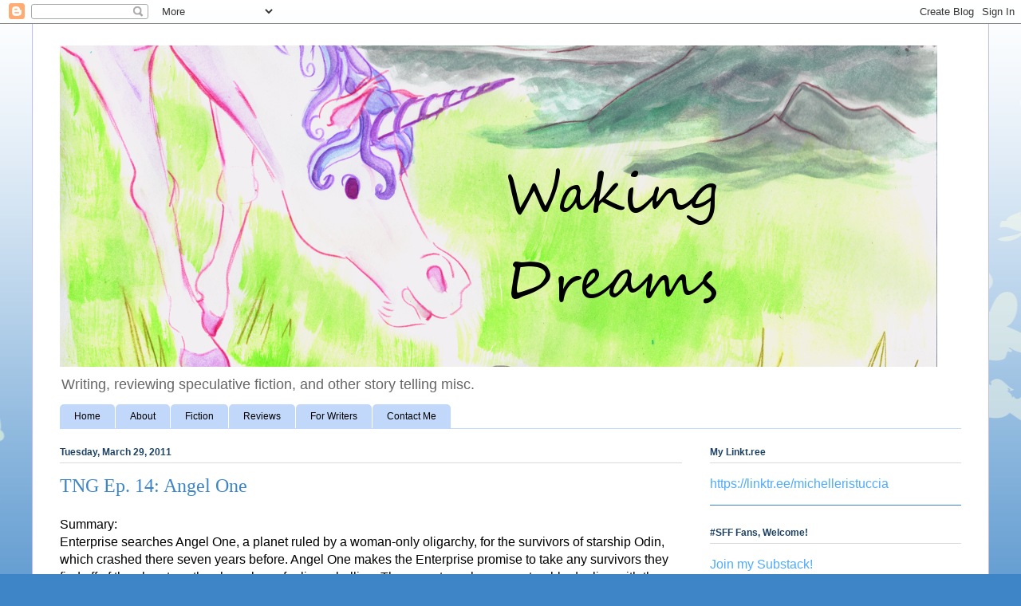

--- FILE ---
content_type: text/html; charset=UTF-8
request_url: https://www.michelleristuccia.com/2011/03/
body_size: 25552
content:
<!DOCTYPE html>
<html class='v2' dir='ltr' lang='en'>
<head>
<link href='https://www.blogger.com/static/v1/widgets/335934321-css_bundle_v2.css' rel='stylesheet' type='text/css'/>
<meta content='width=1100' name='viewport'/>
<meta content='text/html; charset=UTF-8' http-equiv='Content-Type'/>
<meta content='blogger' name='generator'/>
<link href='https://www.michelleristuccia.com/favicon.ico' rel='icon' type='image/x-icon'/>
<link href='http://www.michelleristuccia.com/2011/03/' rel='canonical'/>
<link rel="alternate" type="application/atom+xml" title="Michelle&#39;s Waking Dreams Blog - Atom" href="https://www.michelleristuccia.com/feeds/posts/default" />
<link rel="alternate" type="application/rss+xml" title="Michelle&#39;s Waking Dreams Blog - RSS" href="https://www.michelleristuccia.com/feeds/posts/default?alt=rss" />
<link rel="service.post" type="application/atom+xml" title="Michelle&#39;s Waking Dreams Blog - Atom" href="https://www.blogger.com/feeds/5628249165248179457/posts/default" />
<!--Can't find substitution for tag [blog.ieCssRetrofitLinks]-->
<meta content='http://www.michelleristuccia.com/2011/03/' property='og:url'/>
<meta content='Michelle&#39;s Waking Dreams Blog' property='og:title'/>
<meta content='Writing, reviewing speculative fiction, and other story telling misc.' property='og:description'/>
<title>Michelle's Waking Dreams Blog: March 2011</title>
<style id='page-skin-1' type='text/css'><!--
/*
-----------------------------------------------
Blogger Template Style
Name:     Ethereal
Designer: Jason Morrow
URL:      jasonmorrow.etsy.com
----------------------------------------------- */
/* Content
----------------------------------------------- */
body {
font: normal normal 16px Arial, Tahoma, Helvetica, FreeSans, sans-serif;
color: #000000;
background: #3d85c6 none repeat-x scroll top left;
}
html body .content-outer {
min-width: 0;
max-width: 100%;
width: 100%;
}
a:link {
text-decoration: none;
color: #4eabff;
}
a:visited {
text-decoration: none;
color: #7e3dc6;
}
a:hover {
text-decoration: underline;
color: #ff4eab;
}
.main-inner {
padding-top: 15px;
}
.body-fauxcolumn-outer {
background: transparent url(//themes.googleusercontent.com/image?id=0BwVBOzw_-hbMMDZjM2Q4YjctMTY2OC00ZGU2LWJjZDYtODVjOGRiOThlMGQ3) repeat-x scroll top center;
}
.content-fauxcolumns .fauxcolumn-inner {
background: #ffffff url(//www.blogblog.com/1kt/ethereal/white-fade.png) repeat-x scroll top left;
border-left: 1px solid #bbbbff;
border-right: 1px solid #bbbbff;
}
/* Flexible Background
----------------------------------------------- */
.content-fauxcolumn-outer .fauxborder-left {
width: 100%;
padding-left: 0;
margin-left: -0;
background-color: transparent;
background-image: none;
background-repeat: no-repeat;
background-position: left top;
}
.content-fauxcolumn-outer .fauxborder-right {
margin-right: -0;
width: 0;
background-color: transparent;
background-image: none;
background-repeat: no-repeat;
background-position: right top;
}
/* Columns
----------------------------------------------- */
.content-inner {
padding: 0;
}
/* Header
----------------------------------------------- */
.header-inner {
padding: 27px 0 3px;
}
.header-inner .section {
margin: 0 35px;
}
.Header h1 {
font: normal normal 60px Times, 'Times New Roman', FreeSerif, serif;
color: #3d74a5;
}
.Header h1 a {
color: #3d74a5;
}
.Header .description {
font-size: 115%;
color: #666666;
}
.header-inner .Header .titlewrapper,
.header-inner .Header .descriptionwrapper {
padding-left: 0;
padding-right: 0;
margin-bottom: 0;
}
/* Tabs
----------------------------------------------- */
.tabs-outer {
position: relative;
background: transparent;
}
.tabs-cap-top, .tabs-cap-bottom {
position: absolute;
width: 100%;
}
.tabs-cap-bottom {
bottom: 0;
}
.tabs-inner {
padding: 0;
}
.tabs-inner .section {
margin: 0 35px;
}
*+html body .tabs-inner .widget li {
padding: 1px;
}
.PageList {
border-bottom: 1px solid #c2d8fa;
}
.tabs-inner .widget li.selected a,
.tabs-inner .widget li a:hover {
position: relative;
-moz-border-radius-topleft: 5px;
-moz-border-radius-topright: 5px;
-webkit-border-top-left-radius: 5px;
-webkit-border-top-right-radius: 5px;
-goog-ms-border-top-left-radius: 5px;
-goog-ms-border-top-right-radius: 5px;
border-top-left-radius: 5px;
border-top-right-radius: 5px;
background: #4eabff none ;
color: #ffffff;
}
.tabs-inner .widget li a {
display: inline-block;
margin: 0;
margin-right: 1px;
padding: .65em 1.5em;
font: normal normal 12px Arial, Tahoma, Helvetica, FreeSans, sans-serif;
color: #000000;
background-color: #c2d8fa;
-moz-border-radius-topleft: 5px;
-moz-border-radius-topright: 5px;
-webkit-border-top-left-radius: 5px;
-webkit-border-top-right-radius: 5px;
-goog-ms-border-top-left-radius: 5px;
-goog-ms-border-top-right-radius: 5px;
border-top-left-radius: 5px;
border-top-right-radius: 5px;
}
/* Headings
----------------------------------------------- */
h2 {
font: normal bold 12px Verdana, Geneva, sans-serif;
color: #1e4263;
}
/* Widgets
----------------------------------------------- */
.main-inner .column-left-inner {
padding: 0 0 0 20px;
}
.main-inner .column-left-inner .section {
margin-right: 0;
}
.main-inner .column-right-inner {
padding: 0 20px 0 0;
}
.main-inner .column-right-inner .section {
margin-left: 0;
}
.main-inner .section {
padding: 0;
}
.main-inner .widget {
padding: 0 0 15px;
margin: 20px 0;
border-bottom: 1px solid #3d85c6;
}
.main-inner .widget h2 {
margin: 0;
padding: .6em 0 .5em;
}
.footer-inner .widget h2 {
padding: 0 0 .4em;
}
.main-inner .widget h2 + div, .footer-inner .widget h2 + div {
padding-top: 15px;
}
.main-inner .widget .widget-content {
margin: 0;
padding: 15px 0 0;
}
.main-inner .widget ul, .main-inner .widget #ArchiveList ul.flat {
margin: -15px -15px -15px;
padding: 0;
list-style: none;
}
.main-inner .sidebar .widget h2 {
border-bottom: 1px solid #dbdbdb;
}
.main-inner .widget #ArchiveList {
margin: -15px 0 0;
}
.main-inner .widget ul li, .main-inner .widget #ArchiveList ul.flat li {
padding: .5em 15px;
text-indent: 0;
}
.main-inner .widget #ArchiveList ul li {
padding-top: .25em;
padding-bottom: .25em;
}
.main-inner .widget ul li:first-child, .main-inner .widget #ArchiveList ul.flat li:first-child {
border-top: none;
}
.main-inner .widget ul li:last-child, .main-inner .widget #ArchiveList ul.flat li:last-child {
border-bottom: none;
}
.main-inner .widget .post-body ul {
padding: 0 2.5em;
margin: .5em 0;
list-style: disc;
}
.main-inner .widget .post-body ul li {
padding: 0.25em 0;
margin-bottom: .25em;
color: #000000;
border: none;
}
.footer-inner .widget ul {
padding: 0;
list-style: none;
}
.widget .zippy {
color: #5d5d7f;
}
/* Posts
----------------------------------------------- */
.main.section {
margin: 0 20px;
}
body .main-inner .Blog {
padding: 0;
background-color: transparent;
border: none;
}
.main-inner .widget h2.date-header {
border-bottom: 1px solid #dbdbdb;
}
.date-outer {
position: relative;
margin: 15px 0 20px;
}
.date-outer:first-child {
margin-top: 0;
}
.date-posts {
clear: both;
}
.post-outer, .inline-ad {
border-bottom: 1px solid #3d85c6;
padding: 30px 0;
}
.post-outer {
padding-bottom: 10px;
}
.post-outer:first-child {
padding-top: 0;
border-top: none;
}
.post-outer:last-child, .inline-ad:last-child {
border-bottom: none;
}
.post-body img {
padding: 8px;
}
h3.post-title, h4 {
font: normal normal 24px Times, Times New Roman, serif;
color: #3d85c6;
}
h3.post-title a {
font: normal normal 24px Times, Times New Roman, serif;
color: #3d85c6;
text-decoration: none;
}
h3.post-title a:hover {
color: #ff4eab;
text-decoration: underline;
}
.post-header {
margin: 0 0 1.5em;
}
.post-body {
line-height: 1.4;
}
.post-footer {
margin: 1.5em 0 0;
}
#blog-pager {
padding: 15px;
}
.blog-feeds, .post-feeds {
margin: 1em 0;
text-align: center;
}
.post-outer .comments {
margin-top: 2em;
}
/* Comments
----------------------------------------------- */
.comments .comments-content .icon.blog-author {
background-repeat: no-repeat;
background-image: url([data-uri]);
}
.comments .comments-content .loadmore a {
background: #ffffff url(//www.blogblog.com/1kt/ethereal/white-fade.png) repeat-x scroll top left;
}
.comments .comments-content .loadmore a {
border-top: 1px solid #dbdbdb;
border-bottom: 1px solid #dbdbdb;
}
.comments .comment-thread.inline-thread {
background: #ffffff url(//www.blogblog.com/1kt/ethereal/white-fade.png) repeat-x scroll top left;
}
.comments .continue {
border-top: 2px solid #dbdbdb;
}
/* Footer
----------------------------------------------- */
.footer-inner {
padding: 30px 0;
overflow: hidden;
}
/* Mobile
----------------------------------------------- */
body.mobile  {
background-size: auto
}
.mobile .body-fauxcolumn-outer {
background: ;
}
.mobile .content-fauxcolumns .fauxcolumn-inner {
opacity: 0.75;
}
.mobile .content-fauxcolumn-outer .fauxborder-right {
margin-right: 0;
}
.mobile-link-button {
background-color: #4eabff;
}
.mobile-link-button a:link, .mobile-link-button a:visited {
color: #ffffff;
}
.mobile-index-contents {
color: #444444;
}
.mobile .body-fauxcolumn-outer {
background-size: 100% auto;
}
.mobile .mobile-date-outer {
border-bottom: transparent;
}
.mobile .PageList {
border-bottom: none;
}
.mobile .tabs-inner .section {
margin: 0;
}
.mobile .tabs-inner .PageList .widget-content {
background: #4eabff none;
color: #ffffff;
}
.mobile .tabs-inner .PageList .widget-content .pagelist-arrow {
border-left: 1px solid #ffffff;
}
.mobile .footer-inner {
overflow: visible;
}
body.mobile .AdSense {
margin: 0 -10px;
}

--></style>
<style id='template-skin-1' type='text/css'><!--
body {
min-width: 1200px;
}
.content-outer, .content-fauxcolumn-outer, .region-inner {
min-width: 1200px;
max-width: 1200px;
_width: 1200px;
}
.main-inner .columns {
padding-left: 0px;
padding-right: 350px;
}
.main-inner .fauxcolumn-center-outer {
left: 0px;
right: 350px;
/* IE6 does not respect left and right together */
_width: expression(this.parentNode.offsetWidth -
parseInt("0px") -
parseInt("350px") + 'px');
}
.main-inner .fauxcolumn-left-outer {
width: 0px;
}
.main-inner .fauxcolumn-right-outer {
width: 350px;
}
.main-inner .column-left-outer {
width: 0px;
right: 100%;
margin-left: -0px;
}
.main-inner .column-right-outer {
width: 350px;
margin-right: -350px;
}
#layout {
min-width: 0;
}
#layout .content-outer {
min-width: 0;
width: 800px;
}
#layout .region-inner {
min-width: 0;
width: auto;
}
body#layout div.add_widget {
padding: 8px;
}
body#layout div.add_widget a {
margin-left: 32px;
}
--></style>
<link href='https://www.blogger.com/dyn-css/authorization.css?targetBlogID=5628249165248179457&amp;zx=0cf80084-a571-4b31-9cfa-84b7b2b9aa5b' media='none' onload='if(media!=&#39;all&#39;)media=&#39;all&#39;' rel='stylesheet'/><noscript><link href='https://www.blogger.com/dyn-css/authorization.css?targetBlogID=5628249165248179457&amp;zx=0cf80084-a571-4b31-9cfa-84b7b2b9aa5b' rel='stylesheet'/></noscript>
<meta name='google-adsense-platform-account' content='ca-host-pub-1556223355139109'/>
<meta name='google-adsense-platform-domain' content='blogspot.com'/>

</head>
<body class='loading variant-blossoms1Blue'>
<div class='navbar section' id='navbar' name='Navbar'><div class='widget Navbar' data-version='1' id='Navbar1'><script type="text/javascript">
    function setAttributeOnload(object, attribute, val) {
      if(window.addEventListener) {
        window.addEventListener('load',
          function(){ object[attribute] = val; }, false);
      } else {
        window.attachEvent('onload', function(){ object[attribute] = val; });
      }
    }
  </script>
<div id="navbar-iframe-container"></div>
<script type="text/javascript" src="https://apis.google.com/js/platform.js"></script>
<script type="text/javascript">
      gapi.load("gapi.iframes:gapi.iframes.style.bubble", function() {
        if (gapi.iframes && gapi.iframes.getContext) {
          gapi.iframes.getContext().openChild({
              url: 'https://www.blogger.com/navbar/5628249165248179457?origin\x3dhttps://www.michelleristuccia.com',
              where: document.getElementById("navbar-iframe-container"),
              id: "navbar-iframe"
          });
        }
      });
    </script><script type="text/javascript">
(function() {
var script = document.createElement('script');
script.type = 'text/javascript';
script.src = '//pagead2.googlesyndication.com/pagead/js/google_top_exp.js';
var head = document.getElementsByTagName('head')[0];
if (head) {
head.appendChild(script);
}})();
</script>
</div></div>
<div class='body-fauxcolumns'>
<div class='fauxcolumn-outer body-fauxcolumn-outer'>
<div class='cap-top'>
<div class='cap-left'></div>
<div class='cap-right'></div>
</div>
<div class='fauxborder-left'>
<div class='fauxborder-right'></div>
<div class='fauxcolumn-inner'>
</div>
</div>
<div class='cap-bottom'>
<div class='cap-left'></div>
<div class='cap-right'></div>
</div>
</div>
</div>
<div class='content'>
<div class='content-fauxcolumns'>
<div class='fauxcolumn-outer content-fauxcolumn-outer'>
<div class='cap-top'>
<div class='cap-left'></div>
<div class='cap-right'></div>
</div>
<div class='fauxborder-left'>
<div class='fauxborder-right'></div>
<div class='fauxcolumn-inner'>
</div>
</div>
<div class='cap-bottom'>
<div class='cap-left'></div>
<div class='cap-right'></div>
</div>
</div>
</div>
<div class='content-outer'>
<div class='content-cap-top cap-top'>
<div class='cap-left'></div>
<div class='cap-right'></div>
</div>
<div class='fauxborder-left content-fauxborder-left'>
<div class='fauxborder-right content-fauxborder-right'></div>
<div class='content-inner'>
<header>
<div class='header-outer'>
<div class='header-cap-top cap-top'>
<div class='cap-left'></div>
<div class='cap-right'></div>
</div>
<div class='fauxborder-left header-fauxborder-left'>
<div class='fauxborder-right header-fauxborder-right'></div>
<div class='region-inner header-inner'>
<div class='header section' id='header' name='Header'><div class='widget Header' data-version='1' id='Header1'>
<div id='header-inner'>
<a href='https://www.michelleristuccia.com/' style='display: block'>
<img alt='Michelle&#39;s Waking Dreams Blog' height='403px; ' id='Header1_headerimg' src='https://blogger.googleusercontent.com/img/b/R29vZ2xl/AVvXsEj84VdEQNOY90z8caUavRtknbQI6_zeLlvFII99j69sBrmSNos5ox52lnWipMdN5G6qTwdPSFZtFXV1jXEuKl1EZfEj6qKBnZflruDGEOI1Dw9twkhVO9diZfIgU4LxdjJZv2eL6cxXkiQ/s1600-r/cover+unicorn+lizard+2.png' style='display: block' width='1100px; '/>
</a>
<div class='descriptionwrapper'>
<p class='description'><span>Writing, reviewing speculative fiction, and other story telling misc.</span></p>
</div>
</div>
</div></div>
</div>
</div>
<div class='header-cap-bottom cap-bottom'>
<div class='cap-left'></div>
<div class='cap-right'></div>
</div>
</div>
</header>
<div class='tabs-outer'>
<div class='tabs-cap-top cap-top'>
<div class='cap-left'></div>
<div class='cap-right'></div>
</div>
<div class='fauxborder-left tabs-fauxborder-left'>
<div class='fauxborder-right tabs-fauxborder-right'></div>
<div class='region-inner tabs-inner'>
<div class='tabs section' id='crosscol' name='Cross-Column'><div class='widget PageList' data-version='1' id='PageList1'>
<h2>Pages</h2>
<div class='widget-content'>
<ul>
<li>
<a href='https://www.michelleristuccia.com/'>Home</a>
</li>
<li>
<a href='https://www.michelleristuccia.com/p/about.html'>About</a>
</li>
<li>
<a href='https://www.michelleristuccia.com/p/short-stories.html'>Fiction</a>
</li>
<li>
<a href='https://www.michelleristuccia.com/p/reviews.html'>Reviews</a>
</li>
<li>
<a href='https://www.michelleristuccia.com/p/for-writers.html'>For Writers</a>
</li>
<li>
<a href='https://www.michelleristuccia.com/p/contact-me.html'>Contact Me</a>
</li>
</ul>
<div class='clear'></div>
</div>
</div></div>
<div class='tabs no-items section' id='crosscol-overflow' name='Cross-Column 2'></div>
</div>
</div>
<div class='tabs-cap-bottom cap-bottom'>
<div class='cap-left'></div>
<div class='cap-right'></div>
</div>
</div>
<div class='main-outer'>
<div class='main-cap-top cap-top'>
<div class='cap-left'></div>
<div class='cap-right'></div>
</div>
<div class='fauxborder-left main-fauxborder-left'>
<div class='fauxborder-right main-fauxborder-right'></div>
<div class='region-inner main-inner'>
<div class='columns fauxcolumns'>
<div class='fauxcolumn-outer fauxcolumn-center-outer'>
<div class='cap-top'>
<div class='cap-left'></div>
<div class='cap-right'></div>
</div>
<div class='fauxborder-left'>
<div class='fauxborder-right'></div>
<div class='fauxcolumn-inner'>
</div>
</div>
<div class='cap-bottom'>
<div class='cap-left'></div>
<div class='cap-right'></div>
</div>
</div>
<div class='fauxcolumn-outer fauxcolumn-left-outer'>
<div class='cap-top'>
<div class='cap-left'></div>
<div class='cap-right'></div>
</div>
<div class='fauxborder-left'>
<div class='fauxborder-right'></div>
<div class='fauxcolumn-inner'>
</div>
</div>
<div class='cap-bottom'>
<div class='cap-left'></div>
<div class='cap-right'></div>
</div>
</div>
<div class='fauxcolumn-outer fauxcolumn-right-outer'>
<div class='cap-top'>
<div class='cap-left'></div>
<div class='cap-right'></div>
</div>
<div class='fauxborder-left'>
<div class='fauxborder-right'></div>
<div class='fauxcolumn-inner'>
</div>
</div>
<div class='cap-bottom'>
<div class='cap-left'></div>
<div class='cap-right'></div>
</div>
</div>
<!-- corrects IE6 width calculation -->
<div class='columns-inner'>
<div class='column-center-outer'>
<div class='column-center-inner'>
<div class='main section' id='main' name='Main'><div class='widget Blog' data-version='1' id='Blog1'>
<div class='blog-posts hfeed'>

          <div class="date-outer">
        
<h2 class='date-header'><span>Tuesday, March 29, 2011</span></h2>

          <div class="date-posts">
        
<div class='post-outer'>
<div class='post hentry uncustomized-post-template' itemprop='blogPost' itemscope='itemscope' itemtype='http://schema.org/BlogPosting'>
<meta content='5628249165248179457' itemprop='blogId'/>
<meta content='2361424098147461274' itemprop='postId'/>
<a name='2361424098147461274'></a>
<h3 class='post-title entry-title' itemprop='name'>
<a href='https://www.michelleristuccia.com/2011/03/tng-ep-14-angel-one.html'>TNG Ep. 14: Angel One</a>
</h3>
<div class='post-header'>
<div class='post-header-line-1'></div>
</div>
<div class='post-body entry-content' id='post-body-2361424098147461274' itemprop='description articleBody'>
Summary:<br />Enterprise searches Angel One, a planet ruled by a woman-only oligarchy, for the survivors of starship Odin, which crashed there seven years before. Angel One makes the Enterprise promise to take any survivors they find off of the planet, as they have been fueling rebellion. The away team has some trouble dealing with the Angel One rulers, it turns out in part because one of the counsel members is secretly aiding the rebels, but the real conflict comes when the Odin survivors do not want to leave with their families, and Data points out that because they are not federation crew, the Enterprise cannot uphold its promise and force them to leave. Meanwhile, the crew of the Enterprise suffers from a flu-like epidemic as Crusher hurries to find a cure, and their aid has also been requested in the neutral zone. At the same time, Riker has been smooching on Angel One leader Beata. Angel One gets a hold of the rebels by following their counsel traitor, and sentences them all to death, yet the rebels still refuse to leave. Riker makes a moving speech about martyrdom at the execution ceremony, and Angel One decides to stay the execution in favor of banishing the rebels to a remote part of the planet. If that didn't work, Riker had planned to beam up the rebels against their will. Dr. Crusher finds the cure and administers it to the crew - the away team returns, and they zoom off to the neutral zone.<br /><br />I like the premise of the world Angel One because unlike other episodes where women's rights, or prejudice, or any other heavy-handed moral is at the center, this one feels more like a true what if. Not that I dislike the moralizing in Star Trek. If I did, I wouldn't love the original series so much. When it comes to feminism, though, this episode could have easily gotten into the ridiculous. It could have presented us with a world where women not only rule absolutely, but rule absolutely well. Instead we're presented with a world that appears as politically complex as our own, and indeed on the verge of major social change. Men's sufferage, perhaps. The current order is even exlained partially by an evolutionary biology of its own, where females are taller and stronger than males.<br /><br />Ok, ok. I know that the premise is only part of the episode, but I don't often get to applaud Star Trek for its sociology. We're often presented with something interesting on other worlds, but also something simplified greatly in order to fit in the episode along all the action and more finite interpersonal dramas.<br /><br />And now that I've mentioned feminism, let me say that Riker flirting with the leader of Angel One is hilariously in character and exactly what this episode needed. He mentions that Star Fleet officers have to play nice with strange people all the time. I'd only consider it bastardly of him if you consider him bounc to Troi, which, after she almost married that other dude she barely knew, I say go Riker. (But also go Troi for being right about his attachment to her. It's almost like a self-fulling prophecy kinda deal.)<br /><br />Um, I guess I should talk about the whole matyrdom thing, which I gathered was a major point of the episode. I'm totally with the survivors on this one, because standing up for your principles does not mean running away. If they had, nothing would have changed on Angel One. And then of course it is a Star Trek episode, so I was fairly sure they wouldn't die. Even so, I actually think that Riker planning to beam them all out against their will was wrong of him. Not that you can really blame him for wanting to save the children and all. But still! He should know he's in a Star Trek episode and have a little faith!<br /><br />...and everyone lived happily ever after!<span style="font-family:Prelude,Verdana,san-serif;"><br /></span>
<div style='clear: both;'></div>
</div>
<div class='post-footer'>
<div class='post-footer-line post-footer-line-1'>
<span class='post-author vcard'>
Posted by
<span class='fn' itemprop='author' itemscope='itemscope' itemtype='http://schema.org/Person'>
<meta content='https://www.blogger.com/profile/12859642062078760861' itemprop='url'/>
<a class='g-profile' href='https://www.blogger.com/profile/12859642062078760861' rel='author' title='author profile'>
<span itemprop='name'>Michelle Ristuccia</span>
</a>
</span>
</span>
<span class='post-timestamp'>
at
<meta content='http://www.michelleristuccia.com/2011/03/tng-ep-14-angel-one.html' itemprop='url'/>
<a class='timestamp-link' href='https://www.michelleristuccia.com/2011/03/tng-ep-14-angel-one.html' rel='bookmark' title='permanent link'><abbr class='published' itemprop='datePublished' title='2011-03-29T11:00:00-04:00'>11:00&#8239;AM</abbr></a>
</span>
<span class='post-comment-link'>
<a class='comment-link' href='https://www.michelleristuccia.com/2011/03/tng-ep-14-angel-one.html#comment-form' onclick=''>
No comments:
  </a>
</span>
<span class='post-icons'>
<span class='item-action'>
<a href='https://www.blogger.com/email-post/5628249165248179457/2361424098147461274' title='Email Post'>
<img alt='' class='icon-action' height='13' src='https://resources.blogblog.com/img/icon18_email.gif' width='18'/>
</a>
</span>
<span class='item-control blog-admin pid-1392007196'>
<a href='https://www.blogger.com/post-edit.g?blogID=5628249165248179457&postID=2361424098147461274&from=pencil' title='Edit Post'>
<img alt='' class='icon-action' height='18' src='https://resources.blogblog.com/img/icon18_edit_allbkg.gif' width='18'/>
</a>
</span>
</span>
<div class='post-share-buttons goog-inline-block'>
</div>
</div>
<div class='post-footer-line post-footer-line-2'>
<span class='post-labels'>
Labels:
<a href='https://www.michelleristuccia.com/search/label/TNG' rel='tag'>TNG</a>
</span>
</div>
<div class='post-footer-line post-footer-line-3'>
<span class='post-location'>
</span>
</div>
</div>
</div>
</div>

          </div></div>
        

          <div class="date-outer">
        
<h2 class='date-header'><span>Saturday, March 26, 2011</span></h2>

          <div class="date-posts">
        
<div class='post-outer'>
<div class='post hentry uncustomized-post-template' itemprop='blogPost' itemscope='itemscope' itemtype='http://schema.org/BlogPosting'>
<meta content='5628249165248179457' itemprop='blogId'/>
<meta content='1981016408467308870' itemprop='postId'/>
<a name='1981016408467308870'></a>
<h3 class='post-title entry-title' itemprop='name'>
<a href='https://www.michelleristuccia.com/2011/03/question-for-writers-alternatives-to.html'>Question For Writers: Alternatives to the Evil Monologue</a>
</h3>
<div class='post-header'>
<div class='post-header-line-1'></div>
</div>
<div class='post-body entry-content' id='post-body-1981016408467308870' itemprop='description articleBody'>
Question For Writers: Alternatives to the Evil Monologue<br /><br />In the movies, the bad guy often monologues at the end, just in case you or the protagonist missed some important fact from the last 2 hours. Written fiction rarely relies so heavily on the monologue because readers hate to read the same thing two, three, or four times in a novel. Short stories run into the same problem as movies, where a lot happens in a short time, yet I rarely see the monologue there, either.<br /><br />So, what do you do instead of the monologue? How and when do your characters discover the bad guy's plans? What sort of confirmation do they get that they're correct?<br /><br />One device you might find useful is to have your character overhear something that other characters are trying to hide from them. Or maybe they find a note, or follow the money trail, or even receive a confession from a minnion. Even for protagonists who have to guess most of their way through the book, you want to throw them tidbits to let them know (or think) that they're headed in the right direction. Even Thomas Covenant sometimes gets to talk to dead people who used to work for Lord Foul.<br /><br /><span style="font-size:85%;"><span style="font-style: italic;">Feel free to answer/ramble in the comments. If the question inspires a Flash Friday or something similar, feel free to link to your story in the comments and please link back to here on the applicable webpage.</span><br /><br /><span style="font-style: italic;">Ready. Set - </span>Anti-monologue device, activate!</span><span style="font-family:Prelude,Verdana,san-serif;"><br /></span>
<div style='clear: both;'></div>
</div>
<div class='post-footer'>
<div class='post-footer-line post-footer-line-1'>
<span class='post-author vcard'>
Posted by
<span class='fn' itemprop='author' itemscope='itemscope' itemtype='http://schema.org/Person'>
<meta content='https://www.blogger.com/profile/12859642062078760861' itemprop='url'/>
<a class='g-profile' href='https://www.blogger.com/profile/12859642062078760861' rel='author' title='author profile'>
<span itemprop='name'>Michelle Ristuccia</span>
</a>
</span>
</span>
<span class='post-timestamp'>
at
<meta content='http://www.michelleristuccia.com/2011/03/question-for-writers-alternatives-to.html' itemprop='url'/>
<a class='timestamp-link' href='https://www.michelleristuccia.com/2011/03/question-for-writers-alternatives-to.html' rel='bookmark' title='permanent link'><abbr class='published' itemprop='datePublished' title='2011-03-26T11:00:00-04:00'>11:00&#8239;AM</abbr></a>
</span>
<span class='post-comment-link'>
<a class='comment-link' href='https://www.michelleristuccia.com/2011/03/question-for-writers-alternatives-to.html#comment-form' onclick=''>
1 comment:
  </a>
</span>
<span class='post-icons'>
<span class='item-action'>
<a href='https://www.blogger.com/email-post/5628249165248179457/1981016408467308870' title='Email Post'>
<img alt='' class='icon-action' height='13' src='https://resources.blogblog.com/img/icon18_email.gif' width='18'/>
</a>
</span>
<span class='item-control blog-admin pid-1392007196'>
<a href='https://www.blogger.com/post-edit.g?blogID=5628249165248179457&postID=1981016408467308870&from=pencil' title='Edit Post'>
<img alt='' class='icon-action' height='18' src='https://resources.blogblog.com/img/icon18_edit_allbkg.gif' width='18'/>
</a>
</span>
</span>
<div class='post-share-buttons goog-inline-block'>
</div>
</div>
<div class='post-footer-line post-footer-line-2'>
<span class='post-labels'>
Labels:
<a href='https://www.michelleristuccia.com/search/label/QfW' rel='tag'>QfW</a>
</span>
</div>
<div class='post-footer-line post-footer-line-3'>
<span class='post-location'>
</span>
</div>
</div>
</div>
</div>

          </div></div>
        

          <div class="date-outer">
        
<h2 class='date-header'><span>Friday, March 25, 2011</span></h2>

          <div class="date-posts">
        
<div class='post-outer'>
<div class='post hentry uncustomized-post-template' itemprop='blogPost' itemscope='itemscope' itemtype='http://schema.org/BlogPosting'>
<meta content='5628249165248179457' itemprop='blogId'/>
<meta content='4923313621097846935' itemprop='postId'/>
<a name='4923313621097846935'></a>
<h3 class='post-title entry-title' itemprop='name'>
<a href='https://www.michelleristuccia.com/2011/03/flash-friday-7-evolutionary.html'>Flash Friday #7: An Evolutionary Breakthrough</a>
</h3>
<div class='post-header'>
<div class='post-header-line-1'></div>
</div>
<div class='post-body entry-content' id='post-body-4923313621097846935' itemprop='description articleBody'>
The scientist beamed proudly at the viewer. "I call it... A space whale."<br /><br />Mr. Devonshire steepled his fingers on his desk as he quirked an eyebrow. "Yes, I can see why. And it eats garbage, correct?"<br /><br />"Its bigger than the moon! It's capacity far exceeds what you asked for," the scientist blurted. "It can travel between the planets using its solar fins. The space whale can take care of all our space junk problems. And the best part?"<br /><br />"Frank, you're pausing dramatically again. Please just tell me the best part."<br /><br />"Well, Bill, the best part is that you only need one!"<br /><br />"We contracted you to design a garbage-eating space animal that could be replicated at will, depending on the needs of a colony. We'll want more than one."<br /><br />"Yes, but you'll only need one. The prototype is pregnant."<br /><br />"Pregnant? But there's only one prototype."<br /><br />"Correct! But the XXYY genes used allowed the specimen to--"<br /><br />Mr. Devonshire unsteepled his fingers to raise a hand. "Enough. We asked for a sterile unit."<br /><br />"I thought it was sterile! This is quite a surprise! A revolutionary break-through!"<br /><br />"So... This is the good news you came to tell me?"<br /><br />Frank opened his mouth to say yes, but he sensed that something had gone afoul in their negotiations.<br /><br />"Terminate it. We can't have moon-sized space whales propogating across the galaxy. We'll never be able to charge the colonists for them."<br /><br />"But..." The scientist's lip trembled. "You want me to kill Gertrude? And her babies?"<br /><br />"You... You named the whale?"<br /><br />Frank nodded. "Her name's on all the reports," he mumbled absently.<br /><br />"Yes, I know, but I thought it stood for something. Like, uh, Garbage-Eating Replicated... Uh..."<br /><br />"No!" Frank shouted, startling both men. "Gertrude and her offspring are not for sale!" He ran out of the room, then, leaving only the picture of the space whale blinking on Mr. Devonshire's screen.<br /><br />The picture wasn't supposed to be blinking. Bill hit a button on his desk. "Debbie? Get security to check Frank's office. I want him brought back here to honor his contract."<br /><br />"Sir, the department of defense is on the line. Something about the moon getting... Eaten?"
<div style='clear: both;'></div>
</div>
<div class='post-footer'>
<div class='post-footer-line post-footer-line-1'>
<span class='post-author vcard'>
Posted by
<span class='fn' itemprop='author' itemscope='itemscope' itemtype='http://schema.org/Person'>
<meta content='https://www.blogger.com/profile/12859642062078760861' itemprop='url'/>
<a class='g-profile' href='https://www.blogger.com/profile/12859642062078760861' rel='author' title='author profile'>
<span itemprop='name'>Michelle Ristuccia</span>
</a>
</span>
</span>
<span class='post-timestamp'>
at
<meta content='http://www.michelleristuccia.com/2011/03/flash-friday-7-evolutionary.html' itemprop='url'/>
<a class='timestamp-link' href='https://www.michelleristuccia.com/2011/03/flash-friday-7-evolutionary.html' rel='bookmark' title='permanent link'><abbr class='published' itemprop='datePublished' title='2011-03-25T11:00:00-04:00'>11:00&#8239;AM</abbr></a>
</span>
<span class='post-comment-link'>
<a class='comment-link' href='https://www.michelleristuccia.com/2011/03/flash-friday-7-evolutionary.html#comment-form' onclick=''>
1 comment:
  </a>
</span>
<span class='post-icons'>
<span class='item-action'>
<a href='https://www.blogger.com/email-post/5628249165248179457/4923313621097846935' title='Email Post'>
<img alt='' class='icon-action' height='13' src='https://resources.blogblog.com/img/icon18_email.gif' width='18'/>
</a>
</span>
<span class='item-control blog-admin pid-1392007196'>
<a href='https://www.blogger.com/post-edit.g?blogID=5628249165248179457&postID=4923313621097846935&from=pencil' title='Edit Post'>
<img alt='' class='icon-action' height='18' src='https://resources.blogblog.com/img/icon18_edit_allbkg.gif' width='18'/>
</a>
</span>
</span>
<div class='post-share-buttons goog-inline-block'>
</div>
</div>
<div class='post-footer-line post-footer-line-2'>
<span class='post-labels'>
Labels:
<a href='https://www.michelleristuccia.com/search/label/flashfriday' rel='tag'>flashfriday</a>
</span>
</div>
<div class='post-footer-line post-footer-line-3'>
<span class='post-location'>
</span>
</div>
</div>
</div>
</div>

          </div></div>
        

          <div class="date-outer">
        
<h2 class='date-header'><span>Tuesday, March 22, 2011</span></h2>

          <div class="date-posts">
        
<div class='post-outer'>
<div class='post hentry uncustomized-post-template' itemprop='blogPost' itemscope='itemscope' itemtype='http://schema.org/BlogPosting'>
<meta content='5628249165248179457' itemprop='blogId'/>
<meta content='7086614595677187113' itemprop='postId'/>
<a name='7086614595677187113'></a>
<h3 class='post-title entry-title' itemprop='name'>
<a href='https://www.michelleristuccia.com/2011/03/tng-ep13-datalore.html'>TNG Ep.13: DataLore</a>
</h3>
<div class='post-header'>
<div class='post-header-line-1'></div>
</div>
<div class='post-body entry-content' id='post-body-7086614595677187113' itemprop='description articleBody'>
It has Data in the title, so you know it's good!<br /><br />Summary:<br />The Enterprise has a few hours downtime and stops at Data's home planet, where several colonists disappeared, which Data remembers almost nothing about. Data shows the landing party where he was found and activated, and there La Forge discovers a hidden underground lab and bunker. Upon exploring the bunker they find creepy child-like drawings and what appears to be a duplicate Data, both of which they bring back to the ship. After the second android is assembled, he calls himself Lore and proceeds to mostly discreetly wreck havock on the ship. Lore explains that the drawings are of a life-consuming crystal entity, which he then secrectly calls to the ship while prentending to be Data. Wesley figures out the ruse, leading to Data being reactivated and fighting Lore in the transporter room. Wesley beams Lore out with the sheilds up, and the crystal being makes haste on its escape.<br /><br />Ok, I know I said that Haven was the best episode so far, but now I can't decide. My fan girl love of Data says that this episode is even better - or at least equal. We get to see Brent Spiner act twice, and beat himself up! We get to see what Data might have been like if he had human eotions, which it's clear that Lore does. We also learn more about his past, that Lore was created first, then disassembled because he was too mentally unstable and murderous. Once again, the writers deliver on a character-backstory episode. The more I think back on this episode, the more I'm convinced that I loved every instant of it.<br /><br />"How sad, Lore. You make me wish I was an only child."<br /><br />And since Lore was so epic, you know there's no way he's gone for good. Even more than Q, he's like the boogie man that aways twitches at the end of the movie, and he always comes back. He's a mass murderer and he's a perfect foil for Data. Even if I didn't remember that he's in later episodes, I'd be expecting it.<br /><br />Another epic moment: when Data weakly asks his brother for help, having been poisoned by his brother, and while his brother is ranting inanely. It gives Data a sort of innocence. Lore is literally the brother he had wished he had, and most likely the only android of his type or caliber that he will ever see in the crew's lifetime. Is it too much to hope that Lore won't try to kill him? Apparently. In a way that makes Data more alone than he was before, and you can hear it in that plaintive cry, in that last moment before Data's trust of his brother is shattered.<br /><br />Yes. I really, really like Data.<span style="font-family: Prelude,Verdana,san-serif;"><br /></span>
<div style='clear: both;'></div>
</div>
<div class='post-footer'>
<div class='post-footer-line post-footer-line-1'>
<span class='post-author vcard'>
Posted by
<span class='fn' itemprop='author' itemscope='itemscope' itemtype='http://schema.org/Person'>
<meta content='https://www.blogger.com/profile/12859642062078760861' itemprop='url'/>
<a class='g-profile' href='https://www.blogger.com/profile/12859642062078760861' rel='author' title='author profile'>
<span itemprop='name'>Michelle Ristuccia</span>
</a>
</span>
</span>
<span class='post-timestamp'>
at
<meta content='http://www.michelleristuccia.com/2011/03/tng-ep13-datalore.html' itemprop='url'/>
<a class='timestamp-link' href='https://www.michelleristuccia.com/2011/03/tng-ep13-datalore.html' rel='bookmark' title='permanent link'><abbr class='published' itemprop='datePublished' title='2011-03-22T11:00:00-04:00'>11:00&#8239;AM</abbr></a>
</span>
<span class='post-comment-link'>
<a class='comment-link' href='https://www.michelleristuccia.com/2011/03/tng-ep13-datalore.html#comment-form' onclick=''>
No comments:
  </a>
</span>
<span class='post-icons'>
<span class='item-action'>
<a href='https://www.blogger.com/email-post/5628249165248179457/7086614595677187113' title='Email Post'>
<img alt='' class='icon-action' height='13' src='https://resources.blogblog.com/img/icon18_email.gif' width='18'/>
</a>
</span>
<span class='item-control blog-admin pid-1392007196'>
<a href='https://www.blogger.com/post-edit.g?blogID=5628249165248179457&postID=7086614595677187113&from=pencil' title='Edit Post'>
<img alt='' class='icon-action' height='18' src='https://resources.blogblog.com/img/icon18_edit_allbkg.gif' width='18'/>
</a>
</span>
</span>
<div class='post-share-buttons goog-inline-block'>
</div>
</div>
<div class='post-footer-line post-footer-line-2'>
<span class='post-labels'>
Labels:
<a href='https://www.michelleristuccia.com/search/label/TNG' rel='tag'>TNG</a>
</span>
</div>
<div class='post-footer-line post-footer-line-3'>
<span class='post-location'>
</span>
</div>
</div>
</div>
</div>

          </div></div>
        

          <div class="date-outer">
        
<h2 class='date-header'><span>Saturday, March 19, 2011</span></h2>

          <div class="date-posts">
        
<div class='post-outer'>
<div class='post hentry uncustomized-post-template' itemprop='blogPost' itemscope='itemscope' itemtype='http://schema.org/BlogPosting'>
<meta content='5628249165248179457' itemprop='blogId'/>
<meta content='5014206915588333302' itemprop='postId'/>
<a name='5014206915588333302'></a>
<h3 class='post-title entry-title' itemprop='name'>
<a href='https://www.michelleristuccia.com/2011/03/question-for-writers-spy-or-turncoat.html'>Question For Writers: Spy or Turncoat?</a>
</h3>
<div class='post-header'>
<div class='post-header-line-1'></div>
</div>
<div class='post-body entry-content' id='post-body-5014206915588333302' itemprop='description articleBody'>
Say you need a character who is going to do something unexpected, like turn their friend in to the enemy, or suddenly stick up for that guy who's about to be pulverized by the big baddie. Would you rather have a character who has secretly been for the other side all along, or one who changes their mind at a critical moment? Would it make a difference if the character was your main protagonist or antagonist, versus a side character?<br /><br />Both ways can get the OMG factor. Both can have the reader re-examining the character's past actions for clues. But one represents a change in the character, and another a change in the circumstances. One is the character saying "I was wrong to build this popsicle stand in the middle of the diabetic unit" and the other is the character saying "time to blow this popsicle stand. With bombs."<span style="font-family:Prelude,Verdana,san-serif;"><br /><br /></span><span style="font-size:85%;"><span style="font-style: italic;">Feel free to answer/ramble in the comments. If the question inspires a Flash Friday or something similar, feel free to link to your story in the comments and please link back to here on the applicable webpage.</span><br /><br /><span style="font-style: italic;">Ready. Set. GO.</span></span>
<div style='clear: both;'></div>
</div>
<div class='post-footer'>
<div class='post-footer-line post-footer-line-1'>
<span class='post-author vcard'>
Posted by
<span class='fn' itemprop='author' itemscope='itemscope' itemtype='http://schema.org/Person'>
<meta content='https://www.blogger.com/profile/12859642062078760861' itemprop='url'/>
<a class='g-profile' href='https://www.blogger.com/profile/12859642062078760861' rel='author' title='author profile'>
<span itemprop='name'>Michelle Ristuccia</span>
</a>
</span>
</span>
<span class='post-timestamp'>
at
<meta content='http://www.michelleristuccia.com/2011/03/question-for-writers-spy-or-turncoat.html' itemprop='url'/>
<a class='timestamp-link' href='https://www.michelleristuccia.com/2011/03/question-for-writers-spy-or-turncoat.html' rel='bookmark' title='permanent link'><abbr class='published' itemprop='datePublished' title='2011-03-19T11:00:00-04:00'>11:00&#8239;AM</abbr></a>
</span>
<span class='post-comment-link'>
<a class='comment-link' href='https://www.michelleristuccia.com/2011/03/question-for-writers-spy-or-turncoat.html#comment-form' onclick=''>
No comments:
  </a>
</span>
<span class='post-icons'>
<span class='item-action'>
<a href='https://www.blogger.com/email-post/5628249165248179457/5014206915588333302' title='Email Post'>
<img alt='' class='icon-action' height='13' src='https://resources.blogblog.com/img/icon18_email.gif' width='18'/>
</a>
</span>
<span class='item-control blog-admin pid-1392007196'>
<a href='https://www.blogger.com/post-edit.g?blogID=5628249165248179457&postID=5014206915588333302&from=pencil' title='Edit Post'>
<img alt='' class='icon-action' height='18' src='https://resources.blogblog.com/img/icon18_edit_allbkg.gif' width='18'/>
</a>
</span>
</span>
<div class='post-share-buttons goog-inline-block'>
</div>
</div>
<div class='post-footer-line post-footer-line-2'>
<span class='post-labels'>
Labels:
<a href='https://www.michelleristuccia.com/search/label/QfW' rel='tag'>QfW</a>
</span>
</div>
<div class='post-footer-line post-footer-line-3'>
<span class='post-location'>
</span>
</div>
</div>
</div>
</div>

          </div></div>
        

          <div class="date-outer">
        
<h2 class='date-header'><span>Thursday, March 17, 2011</span></h2>

          <div class="date-posts">
        
<div class='post-outer'>
<div class='post hentry uncustomized-post-template' itemprop='blogPost' itemscope='itemscope' itemtype='http://schema.org/BlogPosting'>
<meta content='https://blogger.googleusercontent.com/img/b/R29vZ2xl/AVvXsEiVlKWThhEjYGNIfyS-QL2TAlgc1x4WMWjPHwX1WxmRX9-QhUOYKjE1rZge0eXSpLzikUdRFS0yK1BIB6Hpx-xbO-ps6OsfMr3LmXFzMw-PcN0IyXDxAAsnT4IA5FXT8tCO18vMRWD4Mlk/s144/CIMG0032.jpg' itemprop='image_url'/>
<meta content='5628249165248179457' itemprop='blogId'/>
<meta content='3502711288444321007' itemprop='postId'/>
<a name='3502711288444321007'></a>
<h3 class='post-title entry-title' itemprop='name'>
<a href='https://www.michelleristuccia.com/2011/03/jealousy-is-in-eye-of-firstborn.html'>Jealousy is in the Eye of the Firstborn</a>
</h3>
<div class='post-header'>
<div class='post-header-line-1'></div>
</div>
<div class='post-body entry-content' id='post-body-3502711288444321007' itemprop='description articleBody'>
<div><span class="Apple-style-span" >NEWS FLASH: In case you haven't heard, we found out the sex of the baby due in July! It's a boy!</span></div><div><br /></div>The other day my husband, C, and I were visiting a friend who was in the process of moving. Our friend had her infant with her, and of course I had C, so I was happy to watch the two children while my husband helped her move a few things. The three of us went out on the balcony, which thrilled C and kept him away from all the cleaning chemicals and heavy objects carried by lumbering husbands.<div><br /></div><div>Now, spending time with an infant invariably gets me to thinking about our baby due in July. Spending time with my friend's little girl gets me to hoping that my next child will be as easy going, or at least more easy going than C was. And, of course, being with an infant obligates one to coo and tickle their cheeks.</div><div><br /></div><div>At first C was as excited as I was about this small human. He loves to point at things and have me name them, so he pointed at the baby a couple of times and I excitedly informed him, "Baby!" </div><div><br /></div><div><table style="width:auto;"><tbody><tr><td><a href="https://picasaweb.google.com/lh/photo/xyi2D-liYwoyMg68iHhhDsGk7U0hUeke1s2nJnIr1IQ?feat=embedwebsite"><img height="108" src="https://blogger.googleusercontent.com/img/b/R29vZ2xl/AVvXsEiVlKWThhEjYGNIfyS-QL2TAlgc1x4WMWjPHwX1WxmRX9-QhUOYKjE1rZge0eXSpLzikUdRFS0yK1BIB6Hpx-xbO-ps6OsfMr3LmXFzMw-PcN0IyXDxAAsnT4IA5FXT8tCO18vMRWD4Mlk/s144/CIMG0032.jpg" width="*" /></a></td></tr><tr><td style="font-family:arial,sans-serif; font-size:11px; text-align:right">Click to wook at dat wittle smile!</td></tr></tbody></table><br /></div><div><br /></div><div>But of course the baby wasn't going anywhere, so as soon as he figured that out, his attention drifted to other things, such as his daddy walking below on the sidewalk. My attention, however, kept lighting on the baby, and C soon noticed.</div><div><br /></div><div>Confused, C kept looking at the infant, and then at me. His brain was desperately trying to make connections that its just not old enough to make. Why is mommy talking to that baby? Why is she NOT talking to me? My world is upside down!</div><div><i><br /></i></div><div>I sensed trouble, so<i> </i>I sang a couple of kid's song that I figured would entertain them both. I concluded with the Itsy Bitsy Spider because it is C's favorite, but it was too late. When I looked from the baby to him, I did not see a smile. Oh no. I saw <i>the pouty lip.</i></div><div><i><br /></i></div><div>C never uses the pouty lip! He'll whine, he'll cry, but he rarely sticks that lip all the way out. And let me tell you it is <i>adorable</i>. At least, it's adorable for spans of a second or so, and thank goodness, the poor boy smiled when he saw me looking at him again. We were only there with his rival for a handful of minutes after that, so let me assure you that C survived the encounter with ego intact. Unfortunately that brief frown was a glimpse into the future. I'm going to see a lot more of the pouty lip, and probably more whining and crying, right after his younger brother is born. I'm trying to store up extra patience ahead of time. Wish me luck! </div>
<div style='clear: both;'></div>
</div>
<div class='post-footer'>
<div class='post-footer-line post-footer-line-1'>
<span class='post-author vcard'>
Posted by
<span class='fn' itemprop='author' itemscope='itemscope' itemtype='http://schema.org/Person'>
<meta content='https://www.blogger.com/profile/12859642062078760861' itemprop='url'/>
<a class='g-profile' href='https://www.blogger.com/profile/12859642062078760861' rel='author' title='author profile'>
<span itemprop='name'>Michelle Ristuccia</span>
</a>
</span>
</span>
<span class='post-timestamp'>
at
<meta content='http://www.michelleristuccia.com/2011/03/jealousy-is-in-eye-of-firstborn.html' itemprop='url'/>
<a class='timestamp-link' href='https://www.michelleristuccia.com/2011/03/jealousy-is-in-eye-of-firstborn.html' rel='bookmark' title='permanent link'><abbr class='published' itemprop='datePublished' title='2011-03-17T11:00:00-04:00'>11:00&#8239;AM</abbr></a>
</span>
<span class='post-comment-link'>
<a class='comment-link' href='https://www.michelleristuccia.com/2011/03/jealousy-is-in-eye-of-firstborn.html#comment-form' onclick=''>
No comments:
  </a>
</span>
<span class='post-icons'>
<span class='item-action'>
<a href='https://www.blogger.com/email-post/5628249165248179457/3502711288444321007' title='Email Post'>
<img alt='' class='icon-action' height='13' src='https://resources.blogblog.com/img/icon18_email.gif' width='18'/>
</a>
</span>
<span class='item-control blog-admin pid-1392007196'>
<a href='https://www.blogger.com/post-edit.g?blogID=5628249165248179457&postID=3502711288444321007&from=pencil' title='Edit Post'>
<img alt='' class='icon-action' height='18' src='https://resources.blogblog.com/img/icon18_edit_allbkg.gif' width='18'/>
</a>
</span>
</span>
<div class='post-share-buttons goog-inline-block'>
</div>
</div>
<div class='post-footer-line post-footer-line-2'>
<span class='post-labels'>
Labels:
<a href='https://www.michelleristuccia.com/search/label/life' rel='tag'>life</a>
</span>
</div>
<div class='post-footer-line post-footer-line-3'>
<span class='post-location'>
</span>
</div>
</div>
</div>
</div>

          </div></div>
        

          <div class="date-outer">
        
<h2 class='date-header'><span>Tuesday, March 15, 2011</span></h2>

          <div class="date-posts">
        
<div class='post-outer'>
<div class='post hentry uncustomized-post-template' itemprop='blogPost' itemscope='itemscope' itemtype='http://schema.org/BlogPosting'>
<meta content='5628249165248179457' itemprop='blogId'/>
<meta content='3342320660285941443' itemprop='postId'/>
<a name='3342320660285941443'></a>
<h3 class='post-title entry-title' itemprop='name'>
<a href='https://www.michelleristuccia.com/2011/03/tng-ep12-big-goodbye.html'>TNG Ep.12: The Big Goodbye</a>
</h3>
<div class='post-header'>
<div class='post-header-line-1'></div>
</div>
<div class='post-body entry-content' id='post-body-3342320660285941443' itemprop='description articleBody'>
When I saw the preview image for this episode, I thought I was seeing mobsters. It turned out that I was seeing the slightly less exciting private detective and cops, and that's when this episode stopped reminding me of "A Piece of the Action" from TOS. Ah well.<br /><br />Summary:<br />The Enterprise is on a mission to greet very picky insect-like aliens so that they might join the Federation. Picard is stressed out about having to learn a sentence or two in their strange language, so he takes a break gallivanting on the holodeck as a 1930s private eye. While he and other crew members are in the holodeck, the aliens send a probing signal that accidentally turns the holodeck pyscho. Picard and others are trapped there, and the safeties are turned off, both of which they discover when some historian crew member we've never met before is shot in the abdomen. While Picard is unavailable, Riker angers the aliens by not being Picard and by being totally insensitive. Wesley and Geordi eventually fix the holodeck, everyone escapes, and Picard greets the aliens to their satisfaction. Mission accomplished.<br /><br />This episode was very disappointing. The biggest problem with the story was the pacing. All the major plot points were reasonable, and many were even interesting, but the pacing killed a lot of the potential suspense. Mainly, we learn that holodeck has gone bonkers, but Picard and co. don't learn the danger they're in until a few minutes before they escape. Picard spends a good deal of time being interrogated without even realizing that he's in real danger. Sure, Picard and co. are held hostage briefly by the mob after they've learned that they could really die, but they don't have to think their way out of getting killed. In fact, Picard goes right to trying to tell them the truth, which naturally they don't believe, and he doesn't even offer to use Data's super strength to prove it. Now that would have been cool. "Data, lift this desk." And then what would Data have done with that desk? Thrown it at them. I should write Star Trek episodes.<br /><br />On another note, Riker apparently has no diplomatic skills whatsoever. The aliens must have been feeling gracious that day, because I think that even I would have fried his butt for being so rude to me. I'm not sure I'd call this a flaw in the writing, since it matches some of the other stupid things Riker has said in other episodes. If snarkiness is needed, like with Q, Riker's the man to call. Finesse? Let's just say he's not ready for the captain's chair just yet.<br /><br />In comparison, Picard handles the mission well. I liked the bit at the beginning when he's going over the strange alien pronunciations. Even though he fubs the holodeck hostage situation, you can still believe that this is the same experienced captain who convinced Q not to kill us all. He's also willing to learn a few ridiculous-sounding alien phrases for the sake of diplomacy. It's not often I praise Picard, so enjoy it.<br /><br />I still hold that this episode would have been 100% better if Data had thrown a desk at someone.<br /><br />But there's hope on the horizon... I see that the next episode is entirely about Data!
<div style='clear: both;'></div>
</div>
<div class='post-footer'>
<div class='post-footer-line post-footer-line-1'>
<span class='post-author vcard'>
Posted by
<span class='fn' itemprop='author' itemscope='itemscope' itemtype='http://schema.org/Person'>
<meta content='https://www.blogger.com/profile/12859642062078760861' itemprop='url'/>
<a class='g-profile' href='https://www.blogger.com/profile/12859642062078760861' rel='author' title='author profile'>
<span itemprop='name'>Michelle Ristuccia</span>
</a>
</span>
</span>
<span class='post-timestamp'>
at
<meta content='http://www.michelleristuccia.com/2011/03/tng-ep12-big-goodbye.html' itemprop='url'/>
<a class='timestamp-link' href='https://www.michelleristuccia.com/2011/03/tng-ep12-big-goodbye.html' rel='bookmark' title='permanent link'><abbr class='published' itemprop='datePublished' title='2011-03-15T11:00:00-04:00'>11:00&#8239;AM</abbr></a>
</span>
<span class='post-comment-link'>
<a class='comment-link' href='https://www.michelleristuccia.com/2011/03/tng-ep12-big-goodbye.html#comment-form' onclick=''>
No comments:
  </a>
</span>
<span class='post-icons'>
<span class='item-action'>
<a href='https://www.blogger.com/email-post/5628249165248179457/3342320660285941443' title='Email Post'>
<img alt='' class='icon-action' height='13' src='https://resources.blogblog.com/img/icon18_email.gif' width='18'/>
</a>
</span>
<span class='item-control blog-admin pid-1392007196'>
<a href='https://www.blogger.com/post-edit.g?blogID=5628249165248179457&postID=3342320660285941443&from=pencil' title='Edit Post'>
<img alt='' class='icon-action' height='18' src='https://resources.blogblog.com/img/icon18_edit_allbkg.gif' width='18'/>
</a>
</span>
</span>
<div class='post-share-buttons goog-inline-block'>
</div>
</div>
<div class='post-footer-line post-footer-line-2'>
<span class='post-labels'>
Labels:
<a href='https://www.michelleristuccia.com/search/label/TNG' rel='tag'>TNG</a>
</span>
</div>
<div class='post-footer-line post-footer-line-3'>
<span class='post-location'>
</span>
</div>
</div>
</div>
</div>

          </div></div>
        

          <div class="date-outer">
        
<h2 class='date-header'><span>Saturday, March 12, 2011</span></h2>

          <div class="date-posts">
        
<div class='post-outer'>
<div class='post hentry uncustomized-post-template' itemprop='blogPost' itemscope='itemscope' itemtype='http://schema.org/BlogPosting'>
<meta content='5628249165248179457' itemprop='blogId'/>
<meta content='2069448693636358774' itemprop='postId'/>
<a name='2069448693636358774'></a>
<h3 class='post-title entry-title' itemprop='name'>
<a href='https://www.michelleristuccia.com/2011/03/question-for-writers-well-knit-group-or.html'>Question for Writers: Well-knit Group or Complete Strangers?</a>
</h3>
<div class='post-header'>
<div class='post-header-line-1'></div>
</div>
<div class='post-body entry-content' id='post-body-2069448693636358774' itemprop='description articleBody'>
<span style="color: rgb(0, 0, 0); font-style: normal; text-decoration: none; vertical-align: baseline;font-family:Arial;font-size:11pt;color:transparent;" id="internal-source-marker_0.15094646585024896"   ></span><span style="color: rgb(0, 0, 0); font-style: normal; text-decoration: none; vertical-align: baseline;font-family:Arial;font-size:11pt;color:transparent;"   >Say your characters have to go on a long trip together. This could be your opportunity to force characters together who'd otherwise never stick around each other, or your chance to go all soap opera on some characters who thought they liked each other. Strangers might learn that one of them is a serial killer, while friends might learn that the village idiot isn't such a big dummy afterall. All while facing starvation, cabin fever, etc.</span><br /><span style="color: rgb(0, 0, 0); font-style: normal; text-decoration: none; vertical-align: baseline;font-family:Arial;font-size:11pt;color:transparent;"   ></span><br /><span style="color: rgb(0, 0, 0); font-style: normal; text-decoration: none; vertical-align: baseline;font-family:Arial;font-size:11pt;color:transparent;"   >What it comes down to is, which group would you rather screw with?</span><br /><span style="color: rgb(0, 0, 0); font-style: normal; text-decoration: none; vertical-align: baseline;font-family:Arial;font-size:11pt;color:transparent;"   ></span><br /><span style="font-size:85%;"><span style="color: rgb(0, 0, 0); font-style: italic; text-decoration: none; vertical-align: baseline;font-family:Arial;font-size:11pt;color:transparent;"   >Feel free to answer/ramble in the comments. If the question inspires a Flash Friday or something similar, feel free to link to your story in the comments and please link back to here on the applicable webpage.</span><br /><span style="color: rgb(0, 0, 0); font-style: italic; text-decoration: none; vertical-align: baseline;font-family:Arial;font-size:11pt;color:transparent;"   ></span><br /><span style="color: rgb(0, 0, 0); font-style: italic; text-decoration: none; vertical-align: baseline;font-family:Arial;font-size:11pt;color:transparent;"   >Ready. Set. GO.</span></span><br /><span style="color: rgb(0, 0, 0); font-style: normal; text-decoration: none; vertical-align: baseline;font-family:Arial;font-size:11pt;color:transparent;"   ></span>
<div style='clear: both;'></div>
</div>
<div class='post-footer'>
<div class='post-footer-line post-footer-line-1'>
<span class='post-author vcard'>
Posted by
<span class='fn' itemprop='author' itemscope='itemscope' itemtype='http://schema.org/Person'>
<meta content='https://www.blogger.com/profile/12859642062078760861' itemprop='url'/>
<a class='g-profile' href='https://www.blogger.com/profile/12859642062078760861' rel='author' title='author profile'>
<span itemprop='name'>Michelle Ristuccia</span>
</a>
</span>
</span>
<span class='post-timestamp'>
at
<meta content='http://www.michelleristuccia.com/2011/03/question-for-writers-well-knit-group-or.html' itemprop='url'/>
<a class='timestamp-link' href='https://www.michelleristuccia.com/2011/03/question-for-writers-well-knit-group-or.html' rel='bookmark' title='permanent link'><abbr class='published' itemprop='datePublished' title='2011-03-12T11:00:00-05:00'>11:00&#8239;AM</abbr></a>
</span>
<span class='post-comment-link'>
<a class='comment-link' href='https://www.michelleristuccia.com/2011/03/question-for-writers-well-knit-group-or.html#comment-form' onclick=''>
No comments:
  </a>
</span>
<span class='post-icons'>
<span class='item-action'>
<a href='https://www.blogger.com/email-post/5628249165248179457/2069448693636358774' title='Email Post'>
<img alt='' class='icon-action' height='13' src='https://resources.blogblog.com/img/icon18_email.gif' width='18'/>
</a>
</span>
<span class='item-control blog-admin pid-1392007196'>
<a href='https://www.blogger.com/post-edit.g?blogID=5628249165248179457&postID=2069448693636358774&from=pencil' title='Edit Post'>
<img alt='' class='icon-action' height='18' src='https://resources.blogblog.com/img/icon18_edit_allbkg.gif' width='18'/>
</a>
</span>
</span>
<div class='post-share-buttons goog-inline-block'>
</div>
</div>
<div class='post-footer-line post-footer-line-2'>
<span class='post-labels'>
Labels:
<a href='https://www.michelleristuccia.com/search/label/QfW' rel='tag'>QfW</a>
</span>
</div>
<div class='post-footer-line post-footer-line-3'>
<span class='post-location'>
</span>
</div>
</div>
</div>
</div>

          </div></div>
        

          <div class="date-outer">
        
<h2 class='date-header'><span>Friday, March 11, 2011</span></h2>

          <div class="date-posts">
        
<div class='post-outer'>
<div class='post hentry uncustomized-post-template' itemprop='blogPost' itemscope='itemscope' itemtype='http://schema.org/BlogPosting'>
<meta content='5628249165248179457' itemprop='blogId'/>
<meta content='1164287494853316316' itemprop='postId'/>
<a name='1164287494853316316'></a>
<h3 class='post-title entry-title' itemprop='name'>
<a href='https://www.michelleristuccia.com/2011/03/flash-friday-6-my-kingdom-for-her-heart.html'>Flash Friday #6: My Kingdom for Her Heart</a>
</h3>
<div class='post-header'>
<div class='post-header-line-1'></div>
</div>
<div class='post-body entry-content' id='post-body-1164287494853316316' itemprop='description articleBody'>
They appropriate our livestock, our seed, and even our precious metals, but we don't care because the aliens are beautiful. Seeing one talk on a vid is like hearing God answer your prayers. Standing in one's presence is like communing with the divine.<br /><br />I hear we're repulsive to them. Less suave members of their race have spoken about it at length, comparing their revulsion to our revulsion for insects and frogs. Yet when they call us these things, it is still the lips of gods that say it, and most of us cannot be mad. Instead we hear a glimmer of hope because, after all, not all humans are repulsed by bugs.<br /><br />I want to tell you to resist. I want to tell you that we can take the Earth back if we can shed this glamour from our eyes and find our true selves.<br /><br />Instead I will tell you that recently I stood in their presence. She had come to ask me about my murmurs of dissension, about the cynicism with which I had infected my fellow miners. Miners understand darkness better than anyone. We can hold on to our hateful and suspicious thoughts longer than those who walk on the surface under the constant glow of They. That is why she came to me, to make my knees tremble and buckle in her light. I answered her questions. I would do anything for her.<br /><br />Have you heard the rumors that They sometimes lay intimately with our lowly kind? I have been told to tell you that it is true, and that it is worth more than all the Earth's pitiful sheep, corn, or gold. That is my new message.<span style="font-family:Prelude,Verdana,san-serif;"><br /></span>
<div style='clear: both;'></div>
</div>
<div class='post-footer'>
<div class='post-footer-line post-footer-line-1'>
<span class='post-author vcard'>
Posted by
<span class='fn' itemprop='author' itemscope='itemscope' itemtype='http://schema.org/Person'>
<meta content='https://www.blogger.com/profile/12859642062078760861' itemprop='url'/>
<a class='g-profile' href='https://www.blogger.com/profile/12859642062078760861' rel='author' title='author profile'>
<span itemprop='name'>Michelle Ristuccia</span>
</a>
</span>
</span>
<span class='post-timestamp'>
at
<meta content='http://www.michelleristuccia.com/2011/03/flash-friday-6-my-kingdom-for-her-heart.html' itemprop='url'/>
<a class='timestamp-link' href='https://www.michelleristuccia.com/2011/03/flash-friday-6-my-kingdom-for-her-heart.html' rel='bookmark' title='permanent link'><abbr class='published' itemprop='datePublished' title='2011-03-11T11:00:00-05:00'>11:00&#8239;AM</abbr></a>
</span>
<span class='post-comment-link'>
<a class='comment-link' href='https://www.michelleristuccia.com/2011/03/flash-friday-6-my-kingdom-for-her-heart.html#comment-form' onclick=''>
No comments:
  </a>
</span>
<span class='post-icons'>
<span class='item-action'>
<a href='https://www.blogger.com/email-post/5628249165248179457/1164287494853316316' title='Email Post'>
<img alt='' class='icon-action' height='13' src='https://resources.blogblog.com/img/icon18_email.gif' width='18'/>
</a>
</span>
<span class='item-control blog-admin pid-1392007196'>
<a href='https://www.blogger.com/post-edit.g?blogID=5628249165248179457&postID=1164287494853316316&from=pencil' title='Edit Post'>
<img alt='' class='icon-action' height='18' src='https://resources.blogblog.com/img/icon18_edit_allbkg.gif' width='18'/>
</a>
</span>
</span>
<div class='post-share-buttons goog-inline-block'>
</div>
</div>
<div class='post-footer-line post-footer-line-2'>
<span class='post-labels'>
Labels:
<a href='https://www.michelleristuccia.com/search/label/flashfriday' rel='tag'>flashfriday</a>
</span>
</div>
<div class='post-footer-line post-footer-line-3'>
<span class='post-location'>
</span>
</div>
</div>
</div>
</div>

          </div></div>
        

          <div class="date-outer">
        
<h2 class='date-header'><span>Tuesday, March 8, 2011</span></h2>

          <div class="date-posts">
        
<div class='post-outer'>
<div class='post hentry uncustomized-post-template' itemprop='blogPost' itemscope='itemscope' itemtype='http://schema.org/BlogPosting'>
<meta content='5628249165248179457' itemprop='blogId'/>
<meta content='3101135112470320419' itemprop='postId'/>
<a name='3101135112470320419'></a>
<h3 class='post-title entry-title' itemprop='name'>
<a href='https://www.michelleristuccia.com/2011/03/tng-ep-11-haven.html'>TNG Ep 11: Haven</a>
</h3>
<div class='post-header'>
<div class='post-header-line-1'></div>
</div>
<div class='post-body entry-content' id='post-body-3101135112470320419' itemprop='description articleBody'>
Summary:<br />Surprise! Counselor Troi has a fiancée (Wyatt) and he's come to marry her. Troi thought that her old vows had faded into oblivion, but both sets of parents are set on the arranged marriage. The Enterprise agrees to host the wedding and Troi goes along with it because she says Riker isn't willing to put her above being a star ship captain some day. Riker pouts because it's true. Wyatt and Troi are getting along well despite their parents' squabbles, when suddenly an ancient ship of plagued humanoids shows up. Wyatt recognizes a woman on board as the woman of his dreams (literally) and the wedding is called off when he beams himself about, exposing himself to the plague.<br /><br />I have to say that this is my favorite episode so far*, excluding the two-parter opening, which can't fairly be compared because it's twice as long. This episode was awesome because of the character interaction. We get to see Riker pout and Data make fun of drunk people ("Please, continue the petty bickering!").<br /><br />Normally I would think I'd hate an episode that was all about Troi, but the writers show once again that they know how to delve into a character. Troi shows marvellous poise when dealing with her little-known fiance, then reasonably throws a fit when her mother is causing a scene. She deftly ignores Riker's pouting, telling him straight out why she's not cancelling the wedding for him, and giving him a fair chance to object. Since she's a Betazoid, she also doesn't freak out about dream-woman. It's also nice to see how utterly annoying her character would be if she were like her mother, an eccentric woman who expects others to suck it up when she offends them. It really makes you feel like all her stupid lines previously aren't the character's fault, like the character is a distinct entity who is unfortunately sometimes over-taken by terrible writers.<br /><br />The ending was a bit touching, but not over done. Troi's a little emotional because she was getting along with her future husband pretty well, but it's like she doesn't forget that she essentially just met him.<br /><br />I mean, there's always Riker, right? Noooooo!<br /><br />*even though Wil Wheaton isn't in this episode <span style="font-family:Prelude,Verdana,san-serif;"><br /></span>
<div style='clear: both;'></div>
</div>
<div class='post-footer'>
<div class='post-footer-line post-footer-line-1'>
<span class='post-author vcard'>
Posted by
<span class='fn' itemprop='author' itemscope='itemscope' itemtype='http://schema.org/Person'>
<meta content='https://www.blogger.com/profile/12859642062078760861' itemprop='url'/>
<a class='g-profile' href='https://www.blogger.com/profile/12859642062078760861' rel='author' title='author profile'>
<span itemprop='name'>Michelle Ristuccia</span>
</a>
</span>
</span>
<span class='post-timestamp'>
at
<meta content='http://www.michelleristuccia.com/2011/03/tng-ep-11-haven.html' itemprop='url'/>
<a class='timestamp-link' href='https://www.michelleristuccia.com/2011/03/tng-ep-11-haven.html' rel='bookmark' title='permanent link'><abbr class='published' itemprop='datePublished' title='2011-03-08T11:00:00-05:00'>11:00&#8239;AM</abbr></a>
</span>
<span class='post-comment-link'>
<a class='comment-link' href='https://www.michelleristuccia.com/2011/03/tng-ep-11-haven.html#comment-form' onclick=''>
No comments:
  </a>
</span>
<span class='post-icons'>
<span class='item-action'>
<a href='https://www.blogger.com/email-post/5628249165248179457/3101135112470320419' title='Email Post'>
<img alt='' class='icon-action' height='13' src='https://resources.blogblog.com/img/icon18_email.gif' width='18'/>
</a>
</span>
<span class='item-control blog-admin pid-1392007196'>
<a href='https://www.blogger.com/post-edit.g?blogID=5628249165248179457&postID=3101135112470320419&from=pencil' title='Edit Post'>
<img alt='' class='icon-action' height='18' src='https://resources.blogblog.com/img/icon18_edit_allbkg.gif' width='18'/>
</a>
</span>
</span>
<div class='post-share-buttons goog-inline-block'>
</div>
</div>
<div class='post-footer-line post-footer-line-2'>
<span class='post-labels'>
Labels:
<a href='https://www.michelleristuccia.com/search/label/TNG' rel='tag'>TNG</a>
</span>
</div>
<div class='post-footer-line post-footer-line-3'>
<span class='post-location'>
</span>
</div>
</div>
</div>
</div>

          </div></div>
        

          <div class="date-outer">
        
<h2 class='date-header'><span>Saturday, March 5, 2011</span></h2>

          <div class="date-posts">
        
<div class='post-outer'>
<div class='post hentry uncustomized-post-template' itemprop='blogPost' itemscope='itemscope' itemtype='http://schema.org/BlogPosting'>
<meta content='5628249165248179457' itemprop='blogId'/>
<meta content='3595583205709295667' itemprop='postId'/>
<a name='3595583205709295667'></a>
<h3 class='post-title entry-title' itemprop='name'>
<a href='https://www.michelleristuccia.com/2011/03/question-for-writers-canine-or-feline.html'>Question for Writers: Canine or Feline Sidekick?</a>
</h3>
<div class='post-header'>
<div class='post-header-line-1'></div>
</div>
<div class='post-body entry-content' id='post-body-3595583205709295667' itemprop='description articleBody'>
<span style="color: rgb(0, 0, 0); font-style: normal; text-decoration: none; vertical-align: baseline;font-family:Arial;font-size:11pt;color:transparent;" id="internal-source-marker_0.7608917804076499"   ></span><span style="color: rgb(0, 0, 0); font-style: normal; text-decoration: none; vertical-align: baseline;font-family:Arial;font-size:11pt;color:transparent;"   >If your protagonist had a sidekick or familiar, would you rather they had a feline or a canine? Would the animal be your typical house pet, or something bigger? Or even something modified - smarter, cybernetic, humanoid? If so, what animalistic qualities qould they keep?</span><br /><span style="color: rgb(0, 0, 0); font-style: normal; text-decoration: none; vertical-align: baseline;font-family:Arial;font-size:11pt;color:transparent;"   ></span><br /><span style="color: rgb(0, 0, 0); font-style: normal; text-decoration: none; vertical-align: baseline;font-family:Arial;font-size:11pt;color:transparent;"   >What would make them a good/bad sidekick? Would the relationship benefit your protagonist or their sidekick more?</span><br /><span style="color: rgb(0, 0, 0); font-style: normal; text-decoration: none; vertical-align: baseline;font-family:Arial;font-size:11pt;color:transparent;"   ></span><br /><span style="font-size:85%;"><span style="color: rgb(0, 0, 0); font-style: italic; text-decoration: none; vertical-align: baseline;font-family:Arial;font-size:11pt;color:transparent;"   >Feel free to answer/ramble in the comments. If the question inspires a Flash Friday or something similar, feel free to link to your story in the comments and please link back to here on the applicable webpage.</span><br /><span style="color: rgb(0, 0, 0); font-style: italic; text-decoration: none; vertical-align: baseline;font-family:Arial;font-size:11pt;color:transparent;"   ></span><br /></span><span style="color: rgb(0, 0, 0); font-style: normal; text-decoration: none; vertical-align: baseline;font-family:Arial;font-size:11pt;color:transparent;"   ><span style="font-size:85%;"><span style="font-style: italic;">Ready. Set. GO</span></span>.</span>
<div style='clear: both;'></div>
</div>
<div class='post-footer'>
<div class='post-footer-line post-footer-line-1'>
<span class='post-author vcard'>
Posted by
<span class='fn' itemprop='author' itemscope='itemscope' itemtype='http://schema.org/Person'>
<meta content='https://www.blogger.com/profile/12859642062078760861' itemprop='url'/>
<a class='g-profile' href='https://www.blogger.com/profile/12859642062078760861' rel='author' title='author profile'>
<span itemprop='name'>Michelle Ristuccia</span>
</a>
</span>
</span>
<span class='post-timestamp'>
at
<meta content='http://www.michelleristuccia.com/2011/03/question-for-writers-canine-or-feline.html' itemprop='url'/>
<a class='timestamp-link' href='https://www.michelleristuccia.com/2011/03/question-for-writers-canine-or-feline.html' rel='bookmark' title='permanent link'><abbr class='published' itemprop='datePublished' title='2011-03-05T11:00:00-05:00'>11:00&#8239;AM</abbr></a>
</span>
<span class='post-comment-link'>
<a class='comment-link' href='https://www.michelleristuccia.com/2011/03/question-for-writers-canine-or-feline.html#comment-form' onclick=''>
No comments:
  </a>
</span>
<span class='post-icons'>
<span class='item-action'>
<a href='https://www.blogger.com/email-post/5628249165248179457/3595583205709295667' title='Email Post'>
<img alt='' class='icon-action' height='13' src='https://resources.blogblog.com/img/icon18_email.gif' width='18'/>
</a>
</span>
<span class='item-control blog-admin pid-1392007196'>
<a href='https://www.blogger.com/post-edit.g?blogID=5628249165248179457&postID=3595583205709295667&from=pencil' title='Edit Post'>
<img alt='' class='icon-action' height='18' src='https://resources.blogblog.com/img/icon18_edit_allbkg.gif' width='18'/>
</a>
</span>
</span>
<div class='post-share-buttons goog-inline-block'>
</div>
</div>
<div class='post-footer-line post-footer-line-2'>
<span class='post-labels'>
Labels:
<a href='https://www.michelleristuccia.com/search/label/QfW' rel='tag'>QfW</a>
</span>
</div>
<div class='post-footer-line post-footer-line-3'>
<span class='post-location'>
</span>
</div>
</div>
</div>
</div>

          </div></div>
        

          <div class="date-outer">
        
<h2 class='date-header'><span>Tuesday, March 1, 2011</span></h2>

          <div class="date-posts">
        
<div class='post-outer'>
<div class='post hentry uncustomized-post-template' itemprop='blogPost' itemscope='itemscope' itemtype='http://schema.org/BlogPosting'>
<meta content='5628249165248179457' itemprop='blogId'/>
<meta content='5146758864062870086' itemprop='postId'/>
<a name='5146758864062870086'></a>
<h3 class='post-title entry-title' itemprop='name'>
<a href='https://www.michelleristuccia.com/2011/01/tng-ep-10-hide-and-q.html'>TNG Ep 10: Hide and Q</a>
</h3>
<div class='post-header'>
<div class='post-header-line-1'></div>
</div>
<div class='post-body entry-content' id='post-body-5146758864062870086' itemprop='description articleBody'>
Whoopee! A Q episode is always one full of some kind of entertainment! At least for Q.<br /><br />Summary:<br />Q interrupts an important rescue mission to play games with the Enterprise crew. Over their protests that he go the frick away, Q pits the bridge crew, minus Picard, against furry humanoids with phaser-shooting rifles. Q threaten's Tasha's life briefly, but gives up on that after seeing a heart-warming moment between her and the Captain. Finally, he gives Riker the power of Q and offers to make him full Q. Picard wagers with Q privately that if Riker refuses, Q has to leave them alone forever. Riker eventually saves everyone by Q-ing them back to the Enterprise. Picard makes Riker promise not to use his Q power again if he intends to refuse Q-dom, which then prevents Riker from saving a little girl on their rescue mission. Q returns to the bridge; Riker offers to give everyone on the bridge a gift. Trouble is, no one wants his gifts: Data doesn't want to be a real boy, Worf refuses to have sex with the random Klingon Riker procures, and Wesley doesn't want to skip 10 years of his life just to be older. Riker decides not to be Q afterall, and Q's contemporaries make Q vanish from the bridge.<br /><br />First off, kudos to the Enterprise crew for treating Q like the uninvited party-crasher he is. The problem with that is that this party crasher has god-like powers, and he pouts. I don't know if I could look Q in the face and tell him that I'd *maybe* give him the time of day *after* my rescue mission. There'd probably be more pleases in my refusal - at least the first time, before he told me that people burning to death doesn't matter because there are always humans dying and suffering somewhere. Sheesh, with that kind of philosophy we'd be like - well, like Q, I guess.<br /><br />I do like how, after all his bullying, we're shown that "Q" isn't top dog of "the Q," and that some of those top dogs are a bit more honor-bound. But don't let me get ahead of myself like that.<br /><br />Riker does two dumb things in this episode. The first is that he doesn't Q them all to the ship once he learns that he really does have Q powers. Instead he sits back and watches as Wesley and others die (sorry, but I only remember Wesley, teehee). The second is when he makes his promise to Picard without fully realizing the implications. Um, duh? The first thing I thought of when Picard laid out the promise was that they were about to be on a rescue mission where Riker could theoretically Q everyone to safety/life/whatever. But Riker holds that dead little girl like he just realised that fact. Also, he tells the other colonist that he could bring her back to life, but won't. That seems pretty cruel, but we'll chalk that up to it being an emotional moment.<br /><br />One other weird thing about that rescue. Picard says at the beginning of the episode that there are hundreds of colonists to rescue, yet they only show us one scene with a handful of people. K? I guess the rest either died or weren't worth showing, or both.<br /><br />Anyway, the end of the episode is cool. You know that Riker will refuse because he's too important of a character to become god in episode 10 of 178, but you don't know what's going to convince him. Having him offer Q-gifts is awesome because that's exactly what I would do with that kind of power. It's also an interesting take on "be careful what you ask for" which has always been a favorite theme of mine in any story. Riker doesn't go crazy with his gifts, either. He doesn't offer to make anyone super rich/powerful/famous, but rather his gifts are the sort that people truly would desire in that secret place in their heart, at least until it's actually offered to them. I also liked what the characters said when they explained their separate refusals. My favorite was Worf saying that the random Klingon woman was from a world he'd chosen to leave behind, and who has time for sex, anyway? Haha, but seriously, sometimes you take that fork in the road and wonder about or desire part of what you could have had down the other path, but not enough to actually go back and change it.<br /><br />And, of course, Wesley's was the best because it's a parallel to Riker's own predicament. "I'd rather get there on my own," thank you very much. When the Q said humans would develop god-like powers, they DID mean in my lifetime... Right?
<div style='clear: both;'></div>
</div>
<div class='post-footer'>
<div class='post-footer-line post-footer-line-1'>
<span class='post-author vcard'>
Posted by
<span class='fn' itemprop='author' itemscope='itemscope' itemtype='http://schema.org/Person'>
<meta content='https://www.blogger.com/profile/12859642062078760861' itemprop='url'/>
<a class='g-profile' href='https://www.blogger.com/profile/12859642062078760861' rel='author' title='author profile'>
<span itemprop='name'>Michelle Ristuccia</span>
</a>
</span>
</span>
<span class='post-timestamp'>
at
<meta content='http://www.michelleristuccia.com/2011/01/tng-ep-10-hide-and-q.html' itemprop='url'/>
<a class='timestamp-link' href='https://www.michelleristuccia.com/2011/01/tng-ep-10-hide-and-q.html' rel='bookmark' title='permanent link'><abbr class='published' itemprop='datePublished' title='2011-03-01T12:57:00-05:00'>12:57&#8239;PM</abbr></a>
</span>
<span class='post-comment-link'>
<a class='comment-link' href='https://www.michelleristuccia.com/2011/01/tng-ep-10-hide-and-q.html#comment-form' onclick=''>
No comments:
  </a>
</span>
<span class='post-icons'>
<span class='item-action'>
<a href='https://www.blogger.com/email-post/5628249165248179457/5146758864062870086' title='Email Post'>
<img alt='' class='icon-action' height='13' src='https://resources.blogblog.com/img/icon18_email.gif' width='18'/>
</a>
</span>
<span class='item-control blog-admin pid-1392007196'>
<a href='https://www.blogger.com/post-edit.g?blogID=5628249165248179457&postID=5146758864062870086&from=pencil' title='Edit Post'>
<img alt='' class='icon-action' height='18' src='https://resources.blogblog.com/img/icon18_edit_allbkg.gif' width='18'/>
</a>
</span>
</span>
<div class='post-share-buttons goog-inline-block'>
</div>
</div>
<div class='post-footer-line post-footer-line-2'>
<span class='post-labels'>
Labels:
<a href='https://www.michelleristuccia.com/search/label/TNG' rel='tag'>TNG</a>
</span>
</div>
<div class='post-footer-line post-footer-line-3'>
<span class='post-location'>
</span>
</div>
</div>
</div>
</div>

        </div></div>
      
</div>
<div class='blog-pager' id='blog-pager'>
<span id='blog-pager-newer-link'>
<a class='blog-pager-newer-link' href='https://www.michelleristuccia.com/search?updated-max=2011-04-20T12:42:00-04:00&max-results=5&reverse-paginate=true' id='Blog1_blog-pager-newer-link' title='Newer Posts'>Newer Posts</a>
</span>
<span id='blog-pager-older-link'>
<a class='blog-pager-older-link' href='https://www.michelleristuccia.com/search?updated-max=2011-03-01T12:57:00-05:00&max-results=5' id='Blog1_blog-pager-older-link' title='Older Posts'>Older Posts</a>
</span>
<a class='home-link' href='https://www.michelleristuccia.com/'>Home</a>
</div>
<div class='clear'></div>
<div class='blog-feeds'>
<div class='feed-links'>
Subscribe to:
<a class='feed-link' href='https://www.michelleristuccia.com/feeds/posts/default' target='_blank' type='application/atom+xml'>Comments (Atom)</a>
</div>
</div>
</div></div>
</div>
</div>
<div class='column-left-outer'>
<div class='column-left-inner'>
<aside>
</aside>
</div>
</div>
<div class='column-right-outer'>
<div class='column-right-inner'>
<aside>
<div class='sidebar section' id='sidebar-right-1'><div class='widget HTML' data-version='1' id='HTML1'>
<h2 class='title'>My Linkt.ree</h2>
<div class='widget-content'>
<a href="https://linktr.ee/michelleristuccia">https://linktr.ee/michelleristuccia</a>
</div>
<div class='clear'></div>
</div><div class='widget HTML' data-version='1' id='HTML3'>
<h2 class='title'>#SFF Fans, Welcome!</h2>
<div class='widget-content'>
<a href="https://michelleannristuccia.substack.com">Join my Substack!</a>
<br />
Don't let algorithms decide what you see. Meet the awesome people I find on my writing and publishing journey, read reviews of great lesser known and indie SFF fiction, and peek into the life of a homeschooling homesteader.
</div>
<div class='clear'></div>
</div><div class='widget BlogSearch' data-version='1' id='BlogSearch1'>
<h2 class='title'>Search This Blog</h2>
<div class='widget-content'>
<div id='BlogSearch1_form'>
<form action='https://www.michelleristuccia.com/search' class='gsc-search-box' target='_top'>
<table cellpadding='0' cellspacing='0' class='gsc-search-box'>
<tbody>
<tr>
<td class='gsc-input'>
<input autocomplete='off' class='gsc-input' name='q' size='10' title='search' type='text' value=''/>
</td>
<td class='gsc-search-button'>
<input class='gsc-search-button' title='search' type='submit' value='Search'/>
</td>
</tr>
</tbody>
</table>
</form>
</div>
</div>
<div class='clear'></div>
</div><div class='widget Subscribe' data-version='1' id='Subscribe1'>
<div style='white-space:nowrap'>
<h2 class='title'>Subscribe To This Blog</h2>
<div class='widget-content'>
<div class='subscribe-wrapper subscribe-type-POST'>
<div class='subscribe expanded subscribe-type-POST' id='SW_READER_LIST_Subscribe1POST' style='display:none;'>
<div class='top'>
<span class='inner' onclick='return(_SW_toggleReaderList(event, "Subscribe1POST"));'>
<img class='subscribe-dropdown-arrow' src='https://resources.blogblog.com/img/widgets/arrow_dropdown.gif'/>
<img align='absmiddle' alt='' border='0' class='feed-icon' src='https://resources.blogblog.com/img/icon_feed12.png'/>
Posts
</span>
<div class='feed-reader-links'>
<a class='feed-reader-link' href='https://www.netvibes.com/subscribe.php?url=https%3A%2F%2Fwww.michelleristuccia.com%2Ffeeds%2Fposts%2Fdefault' target='_blank'>
<img src='https://resources.blogblog.com/img/widgets/subscribe-netvibes.png'/>
</a>
<a class='feed-reader-link' href='https://add.my.yahoo.com/content?url=https%3A%2F%2Fwww.michelleristuccia.com%2Ffeeds%2Fposts%2Fdefault' target='_blank'>
<img src='https://resources.blogblog.com/img/widgets/subscribe-yahoo.png'/>
</a>
<a class='feed-reader-link' href='https://www.michelleristuccia.com/feeds/posts/default' target='_blank'>
<img align='absmiddle' class='feed-icon' src='https://resources.blogblog.com/img/icon_feed12.png'/>
                  Atom
                </a>
</div>
</div>
<div class='bottom'></div>
</div>
<div class='subscribe' id='SW_READER_LIST_CLOSED_Subscribe1POST' onclick='return(_SW_toggleReaderList(event, "Subscribe1POST"));'>
<div class='top'>
<span class='inner'>
<img class='subscribe-dropdown-arrow' src='https://resources.blogblog.com/img/widgets/arrow_dropdown.gif'/>
<span onclick='return(_SW_toggleReaderList(event, "Subscribe1POST"));'>
<img align='absmiddle' alt='' border='0' class='feed-icon' src='https://resources.blogblog.com/img/icon_feed12.png'/>
Posts
</span>
</span>
</div>
<div class='bottom'></div>
</div>
</div>
<div class='subscribe-wrapper subscribe-type-COMMENT'>
<div class='subscribe expanded subscribe-type-COMMENT' id='SW_READER_LIST_Subscribe1COMMENT' style='display:none;'>
<div class='top'>
<span class='inner' onclick='return(_SW_toggleReaderList(event, "Subscribe1COMMENT"));'>
<img class='subscribe-dropdown-arrow' src='https://resources.blogblog.com/img/widgets/arrow_dropdown.gif'/>
<img align='absmiddle' alt='' border='0' class='feed-icon' src='https://resources.blogblog.com/img/icon_feed12.png'/>
All Comments
</span>
<div class='feed-reader-links'>
<a class='feed-reader-link' href='https://www.netvibes.com/subscribe.php?url=https%3A%2F%2Fwww.michelleristuccia.com%2Ffeeds%2Fcomments%2Fdefault' target='_blank'>
<img src='https://resources.blogblog.com/img/widgets/subscribe-netvibes.png'/>
</a>
<a class='feed-reader-link' href='https://add.my.yahoo.com/content?url=https%3A%2F%2Fwww.michelleristuccia.com%2Ffeeds%2Fcomments%2Fdefault' target='_blank'>
<img src='https://resources.blogblog.com/img/widgets/subscribe-yahoo.png'/>
</a>
<a class='feed-reader-link' href='https://www.michelleristuccia.com/feeds/comments/default' target='_blank'>
<img align='absmiddle' class='feed-icon' src='https://resources.blogblog.com/img/icon_feed12.png'/>
                  Atom
                </a>
</div>
</div>
<div class='bottom'></div>
</div>
<div class='subscribe' id='SW_READER_LIST_CLOSED_Subscribe1COMMENT' onclick='return(_SW_toggleReaderList(event, "Subscribe1COMMENT"));'>
<div class='top'>
<span class='inner'>
<img class='subscribe-dropdown-arrow' src='https://resources.blogblog.com/img/widgets/arrow_dropdown.gif'/>
<span onclick='return(_SW_toggleReaderList(event, "Subscribe1COMMENT"));'>
<img align='absmiddle' alt='' border='0' class='feed-icon' src='https://resources.blogblog.com/img/icon_feed12.png'/>
All Comments
</span>
</span>
</div>
<div class='bottom'></div>
</div>
</div>
<div style='clear:both'></div>
</div>
</div>
<div class='clear'></div>
</div><div class='widget Followers' data-version='1' id='Followers1'>
<h2 class='title'>Followers</h2>
<div class='widget-content'>
<div id='Followers1-wrapper'>
<div style='margin-right:2px;'>
<div><script type="text/javascript" src="https://apis.google.com/js/platform.js"></script>
<div id="followers-iframe-container"></div>
<script type="text/javascript">
    window.followersIframe = null;
    function followersIframeOpen(url) {
      gapi.load("gapi.iframes", function() {
        if (gapi.iframes && gapi.iframes.getContext) {
          window.followersIframe = gapi.iframes.getContext().openChild({
            url: url,
            where: document.getElementById("followers-iframe-container"),
            messageHandlersFilter: gapi.iframes.CROSS_ORIGIN_IFRAMES_FILTER,
            messageHandlers: {
              '_ready': function(obj) {
                window.followersIframe.getIframeEl().height = obj.height;
              },
              'reset': function() {
                window.followersIframe.close();
                followersIframeOpen("https://www.blogger.com/followers/frame/5628249165248179457?colors\x3dCgt0cmFuc3BhcmVudBILdHJhbnNwYXJlbnQaByMwMDAwMDAiByM0ZWFiZmYqByNmZmZmZmYyByMxZTQyNjM6ByMwMDAwMDBCByM0ZWFiZmZKByM1ZDVkN2ZSByM0ZWFiZmZaC3RyYW5zcGFyZW50\x26pageSize\x3d21\x26hl\x3den\x26origin\x3dhttps://www.michelleristuccia.com");
              },
              'open': function(url) {
                window.followersIframe.close();
                followersIframeOpen(url);
              }
            }
          });
        }
      });
    }
    followersIframeOpen("https://www.blogger.com/followers/frame/5628249165248179457?colors\x3dCgt0cmFuc3BhcmVudBILdHJhbnNwYXJlbnQaByMwMDAwMDAiByM0ZWFiZmYqByNmZmZmZmYyByMxZTQyNjM6ByMwMDAwMDBCByM0ZWFiZmZKByM1ZDVkN2ZSByM0ZWFiZmZaC3RyYW5zcGFyZW50\x26pageSize\x3d21\x26hl\x3den\x26origin\x3dhttps://www.michelleristuccia.com");
  </script></div>
</div>
</div>
<div class='clear'></div>
</div>
</div><div class='widget BlogArchive' data-version='1' id='BlogArchive1'>
<h2>Blog Archive</h2>
<div class='widget-content'>
<div id='ArchiveList'>
<div id='BlogArchive1_ArchiveList'>
<ul class='hierarchy'>
<li class='archivedate collapsed'>
<a class='toggle' href='javascript:void(0)'>
<span class='zippy'>

        &#9658;&#160;
      
</span>
</a>
<a class='post-count-link' href='https://www.michelleristuccia.com/2025/'>
2025
</a>
<span class='post-count' dir='ltr'>(1)</span>
<ul class='hierarchy'>
<li class='archivedate collapsed'>
<a class='toggle' href='javascript:void(0)'>
<span class='zippy'>

        &#9658;&#160;
      
</span>
</a>
<a class='post-count-link' href='https://www.michelleristuccia.com/2025/06/'>
June
</a>
<span class='post-count' dir='ltr'>(1)</span>
</li>
</ul>
</li>
</ul>
<ul class='hierarchy'>
<li class='archivedate collapsed'>
<a class='toggle' href='javascript:void(0)'>
<span class='zippy'>

        &#9658;&#160;
      
</span>
</a>
<a class='post-count-link' href='https://www.michelleristuccia.com/2023/'>
2023
</a>
<span class='post-count' dir='ltr'>(2)</span>
<ul class='hierarchy'>
<li class='archivedate collapsed'>
<a class='toggle' href='javascript:void(0)'>
<span class='zippy'>

        &#9658;&#160;
      
</span>
</a>
<a class='post-count-link' href='https://www.michelleristuccia.com/2023/08/'>
August
</a>
<span class='post-count' dir='ltr'>(1)</span>
</li>
</ul>
<ul class='hierarchy'>
<li class='archivedate collapsed'>
<a class='toggle' href='javascript:void(0)'>
<span class='zippy'>

        &#9658;&#160;
      
</span>
</a>
<a class='post-count-link' href='https://www.michelleristuccia.com/2023/01/'>
January
</a>
<span class='post-count' dir='ltr'>(1)</span>
</li>
</ul>
</li>
</ul>
<ul class='hierarchy'>
<li class='archivedate collapsed'>
<a class='toggle' href='javascript:void(0)'>
<span class='zippy'>

        &#9658;&#160;
      
</span>
</a>
<a class='post-count-link' href='https://www.michelleristuccia.com/2021/'>
2021
</a>
<span class='post-count' dir='ltr'>(3)</span>
<ul class='hierarchy'>
<li class='archivedate collapsed'>
<a class='toggle' href='javascript:void(0)'>
<span class='zippy'>

        &#9658;&#160;
      
</span>
</a>
<a class='post-count-link' href='https://www.michelleristuccia.com/2021/04/'>
April
</a>
<span class='post-count' dir='ltr'>(1)</span>
</li>
</ul>
<ul class='hierarchy'>
<li class='archivedate collapsed'>
<a class='toggle' href='javascript:void(0)'>
<span class='zippy'>

        &#9658;&#160;
      
</span>
</a>
<a class='post-count-link' href='https://www.michelleristuccia.com/2021/03/'>
March
</a>
<span class='post-count' dir='ltr'>(1)</span>
</li>
</ul>
<ul class='hierarchy'>
<li class='archivedate collapsed'>
<a class='toggle' href='javascript:void(0)'>
<span class='zippy'>

        &#9658;&#160;
      
</span>
</a>
<a class='post-count-link' href='https://www.michelleristuccia.com/2021/01/'>
January
</a>
<span class='post-count' dir='ltr'>(1)</span>
</li>
</ul>
</li>
</ul>
<ul class='hierarchy'>
<li class='archivedate collapsed'>
<a class='toggle' href='javascript:void(0)'>
<span class='zippy'>

        &#9658;&#160;
      
</span>
</a>
<a class='post-count-link' href='https://www.michelleristuccia.com/2020/'>
2020
</a>
<span class='post-count' dir='ltr'>(2)</span>
<ul class='hierarchy'>
<li class='archivedate collapsed'>
<a class='toggle' href='javascript:void(0)'>
<span class='zippy'>

        &#9658;&#160;
      
</span>
</a>
<a class='post-count-link' href='https://www.michelleristuccia.com/2020/09/'>
September
</a>
<span class='post-count' dir='ltr'>(1)</span>
</li>
</ul>
<ul class='hierarchy'>
<li class='archivedate collapsed'>
<a class='toggle' href='javascript:void(0)'>
<span class='zippy'>

        &#9658;&#160;
      
</span>
</a>
<a class='post-count-link' href='https://www.michelleristuccia.com/2020/06/'>
June
</a>
<span class='post-count' dir='ltr'>(1)</span>
</li>
</ul>
</li>
</ul>
<ul class='hierarchy'>
<li class='archivedate collapsed'>
<a class='toggle' href='javascript:void(0)'>
<span class='zippy'>

        &#9658;&#160;
      
</span>
</a>
<a class='post-count-link' href='https://www.michelleristuccia.com/2019/'>
2019
</a>
<span class='post-count' dir='ltr'>(4)</span>
<ul class='hierarchy'>
<li class='archivedate collapsed'>
<a class='toggle' href='javascript:void(0)'>
<span class='zippy'>

        &#9658;&#160;
      
</span>
</a>
<a class='post-count-link' href='https://www.michelleristuccia.com/2019/07/'>
July
</a>
<span class='post-count' dir='ltr'>(1)</span>
</li>
</ul>
<ul class='hierarchy'>
<li class='archivedate collapsed'>
<a class='toggle' href='javascript:void(0)'>
<span class='zippy'>

        &#9658;&#160;
      
</span>
</a>
<a class='post-count-link' href='https://www.michelleristuccia.com/2019/06/'>
June
</a>
<span class='post-count' dir='ltr'>(1)</span>
</li>
</ul>
<ul class='hierarchy'>
<li class='archivedate collapsed'>
<a class='toggle' href='javascript:void(0)'>
<span class='zippy'>

        &#9658;&#160;
      
</span>
</a>
<a class='post-count-link' href='https://www.michelleristuccia.com/2019/05/'>
May
</a>
<span class='post-count' dir='ltr'>(1)</span>
</li>
</ul>
<ul class='hierarchy'>
<li class='archivedate collapsed'>
<a class='toggle' href='javascript:void(0)'>
<span class='zippy'>

        &#9658;&#160;
      
</span>
</a>
<a class='post-count-link' href='https://www.michelleristuccia.com/2019/02/'>
February
</a>
<span class='post-count' dir='ltr'>(1)</span>
</li>
</ul>
</li>
</ul>
<ul class='hierarchy'>
<li class='archivedate collapsed'>
<a class='toggle' href='javascript:void(0)'>
<span class='zippy'>

        &#9658;&#160;
      
</span>
</a>
<a class='post-count-link' href='https://www.michelleristuccia.com/2018/'>
2018
</a>
<span class='post-count' dir='ltr'>(6)</span>
<ul class='hierarchy'>
<li class='archivedate collapsed'>
<a class='toggle' href='javascript:void(0)'>
<span class='zippy'>

        &#9658;&#160;
      
</span>
</a>
<a class='post-count-link' href='https://www.michelleristuccia.com/2018/12/'>
December
</a>
<span class='post-count' dir='ltr'>(3)</span>
</li>
</ul>
<ul class='hierarchy'>
<li class='archivedate collapsed'>
<a class='toggle' href='javascript:void(0)'>
<span class='zippy'>

        &#9658;&#160;
      
</span>
</a>
<a class='post-count-link' href='https://www.michelleristuccia.com/2018/05/'>
May
</a>
<span class='post-count' dir='ltr'>(1)</span>
</li>
</ul>
<ul class='hierarchy'>
<li class='archivedate collapsed'>
<a class='toggle' href='javascript:void(0)'>
<span class='zippy'>

        &#9658;&#160;
      
</span>
</a>
<a class='post-count-link' href='https://www.michelleristuccia.com/2018/02/'>
February
</a>
<span class='post-count' dir='ltr'>(1)</span>
</li>
</ul>
<ul class='hierarchy'>
<li class='archivedate collapsed'>
<a class='toggle' href='javascript:void(0)'>
<span class='zippy'>

        &#9658;&#160;
      
</span>
</a>
<a class='post-count-link' href='https://www.michelleristuccia.com/2018/01/'>
January
</a>
<span class='post-count' dir='ltr'>(1)</span>
</li>
</ul>
</li>
</ul>
<ul class='hierarchy'>
<li class='archivedate collapsed'>
<a class='toggle' href='javascript:void(0)'>
<span class='zippy'>

        &#9658;&#160;
      
</span>
</a>
<a class='post-count-link' href='https://www.michelleristuccia.com/2017/'>
2017
</a>
<span class='post-count' dir='ltr'>(10)</span>
<ul class='hierarchy'>
<li class='archivedate collapsed'>
<a class='toggle' href='javascript:void(0)'>
<span class='zippy'>

        &#9658;&#160;
      
</span>
</a>
<a class='post-count-link' href='https://www.michelleristuccia.com/2017/10/'>
October
</a>
<span class='post-count' dir='ltr'>(2)</span>
</li>
</ul>
<ul class='hierarchy'>
<li class='archivedate collapsed'>
<a class='toggle' href='javascript:void(0)'>
<span class='zippy'>

        &#9658;&#160;
      
</span>
</a>
<a class='post-count-link' href='https://www.michelleristuccia.com/2017/08/'>
August
</a>
<span class='post-count' dir='ltr'>(1)</span>
</li>
</ul>
<ul class='hierarchy'>
<li class='archivedate collapsed'>
<a class='toggle' href='javascript:void(0)'>
<span class='zippy'>

        &#9658;&#160;
      
</span>
</a>
<a class='post-count-link' href='https://www.michelleristuccia.com/2017/07/'>
July
</a>
<span class='post-count' dir='ltr'>(1)</span>
</li>
</ul>
<ul class='hierarchy'>
<li class='archivedate collapsed'>
<a class='toggle' href='javascript:void(0)'>
<span class='zippy'>

        &#9658;&#160;
      
</span>
</a>
<a class='post-count-link' href='https://www.michelleristuccia.com/2017/06/'>
June
</a>
<span class='post-count' dir='ltr'>(1)</span>
</li>
</ul>
<ul class='hierarchy'>
<li class='archivedate collapsed'>
<a class='toggle' href='javascript:void(0)'>
<span class='zippy'>

        &#9658;&#160;
      
</span>
</a>
<a class='post-count-link' href='https://www.michelleristuccia.com/2017/04/'>
April
</a>
<span class='post-count' dir='ltr'>(3)</span>
</li>
</ul>
<ul class='hierarchy'>
<li class='archivedate collapsed'>
<a class='toggle' href='javascript:void(0)'>
<span class='zippy'>

        &#9658;&#160;
      
</span>
</a>
<a class='post-count-link' href='https://www.michelleristuccia.com/2017/02/'>
February
</a>
<span class='post-count' dir='ltr'>(1)</span>
</li>
</ul>
<ul class='hierarchy'>
<li class='archivedate collapsed'>
<a class='toggle' href='javascript:void(0)'>
<span class='zippy'>

        &#9658;&#160;
      
</span>
</a>
<a class='post-count-link' href='https://www.michelleristuccia.com/2017/01/'>
January
</a>
<span class='post-count' dir='ltr'>(1)</span>
</li>
</ul>
</li>
</ul>
<ul class='hierarchy'>
<li class='archivedate collapsed'>
<a class='toggle' href='javascript:void(0)'>
<span class='zippy'>

        &#9658;&#160;
      
</span>
</a>
<a class='post-count-link' href='https://www.michelleristuccia.com/2016/'>
2016
</a>
<span class='post-count' dir='ltr'>(22)</span>
<ul class='hierarchy'>
<li class='archivedate collapsed'>
<a class='toggle' href='javascript:void(0)'>
<span class='zippy'>

        &#9658;&#160;
      
</span>
</a>
<a class='post-count-link' href='https://www.michelleristuccia.com/2016/12/'>
December
</a>
<span class='post-count' dir='ltr'>(5)</span>
</li>
</ul>
<ul class='hierarchy'>
<li class='archivedate collapsed'>
<a class='toggle' href='javascript:void(0)'>
<span class='zippy'>

        &#9658;&#160;
      
</span>
</a>
<a class='post-count-link' href='https://www.michelleristuccia.com/2016/10/'>
October
</a>
<span class='post-count' dir='ltr'>(1)</span>
</li>
</ul>
<ul class='hierarchy'>
<li class='archivedate collapsed'>
<a class='toggle' href='javascript:void(0)'>
<span class='zippy'>

        &#9658;&#160;
      
</span>
</a>
<a class='post-count-link' href='https://www.michelleristuccia.com/2016/09/'>
September
</a>
<span class='post-count' dir='ltr'>(2)</span>
</li>
</ul>
<ul class='hierarchy'>
<li class='archivedate collapsed'>
<a class='toggle' href='javascript:void(0)'>
<span class='zippy'>

        &#9658;&#160;
      
</span>
</a>
<a class='post-count-link' href='https://www.michelleristuccia.com/2016/07/'>
July
</a>
<span class='post-count' dir='ltr'>(1)</span>
</li>
</ul>
<ul class='hierarchy'>
<li class='archivedate collapsed'>
<a class='toggle' href='javascript:void(0)'>
<span class='zippy'>

        &#9658;&#160;
      
</span>
</a>
<a class='post-count-link' href='https://www.michelleristuccia.com/2016/06/'>
June
</a>
<span class='post-count' dir='ltr'>(1)</span>
</li>
</ul>
<ul class='hierarchy'>
<li class='archivedate collapsed'>
<a class='toggle' href='javascript:void(0)'>
<span class='zippy'>

        &#9658;&#160;
      
</span>
</a>
<a class='post-count-link' href='https://www.michelleristuccia.com/2016/05/'>
May
</a>
<span class='post-count' dir='ltr'>(2)</span>
</li>
</ul>
<ul class='hierarchy'>
<li class='archivedate collapsed'>
<a class='toggle' href='javascript:void(0)'>
<span class='zippy'>

        &#9658;&#160;
      
</span>
</a>
<a class='post-count-link' href='https://www.michelleristuccia.com/2016/04/'>
April
</a>
<span class='post-count' dir='ltr'>(2)</span>
</li>
</ul>
<ul class='hierarchy'>
<li class='archivedate collapsed'>
<a class='toggle' href='javascript:void(0)'>
<span class='zippy'>

        &#9658;&#160;
      
</span>
</a>
<a class='post-count-link' href='https://www.michelleristuccia.com/2016/03/'>
March
</a>
<span class='post-count' dir='ltr'>(2)</span>
</li>
</ul>
<ul class='hierarchy'>
<li class='archivedate collapsed'>
<a class='toggle' href='javascript:void(0)'>
<span class='zippy'>

        &#9658;&#160;
      
</span>
</a>
<a class='post-count-link' href='https://www.michelleristuccia.com/2016/02/'>
February
</a>
<span class='post-count' dir='ltr'>(4)</span>
</li>
</ul>
<ul class='hierarchy'>
<li class='archivedate collapsed'>
<a class='toggle' href='javascript:void(0)'>
<span class='zippy'>

        &#9658;&#160;
      
</span>
</a>
<a class='post-count-link' href='https://www.michelleristuccia.com/2016/01/'>
January
</a>
<span class='post-count' dir='ltr'>(2)</span>
</li>
</ul>
</li>
</ul>
<ul class='hierarchy'>
<li class='archivedate collapsed'>
<a class='toggle' href='javascript:void(0)'>
<span class='zippy'>

        &#9658;&#160;
      
</span>
</a>
<a class='post-count-link' href='https://www.michelleristuccia.com/2015/'>
2015
</a>
<span class='post-count' dir='ltr'>(25)</span>
<ul class='hierarchy'>
<li class='archivedate collapsed'>
<a class='toggle' href='javascript:void(0)'>
<span class='zippy'>

        &#9658;&#160;
      
</span>
</a>
<a class='post-count-link' href='https://www.michelleristuccia.com/2015/12/'>
December
</a>
<span class='post-count' dir='ltr'>(6)</span>
</li>
</ul>
<ul class='hierarchy'>
<li class='archivedate collapsed'>
<a class='toggle' href='javascript:void(0)'>
<span class='zippy'>

        &#9658;&#160;
      
</span>
</a>
<a class='post-count-link' href='https://www.michelleristuccia.com/2015/11/'>
November
</a>
<span class='post-count' dir='ltr'>(1)</span>
</li>
</ul>
<ul class='hierarchy'>
<li class='archivedate collapsed'>
<a class='toggle' href='javascript:void(0)'>
<span class='zippy'>

        &#9658;&#160;
      
</span>
</a>
<a class='post-count-link' href='https://www.michelleristuccia.com/2015/09/'>
September
</a>
<span class='post-count' dir='ltr'>(2)</span>
</li>
</ul>
<ul class='hierarchy'>
<li class='archivedate collapsed'>
<a class='toggle' href='javascript:void(0)'>
<span class='zippy'>

        &#9658;&#160;
      
</span>
</a>
<a class='post-count-link' href='https://www.michelleristuccia.com/2015/08/'>
August
</a>
<span class='post-count' dir='ltr'>(2)</span>
</li>
</ul>
<ul class='hierarchy'>
<li class='archivedate collapsed'>
<a class='toggle' href='javascript:void(0)'>
<span class='zippy'>

        &#9658;&#160;
      
</span>
</a>
<a class='post-count-link' href='https://www.michelleristuccia.com/2015/07/'>
July
</a>
<span class='post-count' dir='ltr'>(2)</span>
</li>
</ul>
<ul class='hierarchy'>
<li class='archivedate collapsed'>
<a class='toggle' href='javascript:void(0)'>
<span class='zippy'>

        &#9658;&#160;
      
</span>
</a>
<a class='post-count-link' href='https://www.michelleristuccia.com/2015/06/'>
June
</a>
<span class='post-count' dir='ltr'>(1)</span>
</li>
</ul>
<ul class='hierarchy'>
<li class='archivedate collapsed'>
<a class='toggle' href='javascript:void(0)'>
<span class='zippy'>

        &#9658;&#160;
      
</span>
</a>
<a class='post-count-link' href='https://www.michelleristuccia.com/2015/04/'>
April
</a>
<span class='post-count' dir='ltr'>(3)</span>
</li>
</ul>
<ul class='hierarchy'>
<li class='archivedate collapsed'>
<a class='toggle' href='javascript:void(0)'>
<span class='zippy'>

        &#9658;&#160;
      
</span>
</a>
<a class='post-count-link' href='https://www.michelleristuccia.com/2015/03/'>
March
</a>
<span class='post-count' dir='ltr'>(2)</span>
</li>
</ul>
<ul class='hierarchy'>
<li class='archivedate collapsed'>
<a class='toggle' href='javascript:void(0)'>
<span class='zippy'>

        &#9658;&#160;
      
</span>
</a>
<a class='post-count-link' href='https://www.michelleristuccia.com/2015/02/'>
February
</a>
<span class='post-count' dir='ltr'>(3)</span>
</li>
</ul>
<ul class='hierarchy'>
<li class='archivedate collapsed'>
<a class='toggle' href='javascript:void(0)'>
<span class='zippy'>

        &#9658;&#160;
      
</span>
</a>
<a class='post-count-link' href='https://www.michelleristuccia.com/2015/01/'>
January
</a>
<span class='post-count' dir='ltr'>(3)</span>
</li>
</ul>
</li>
</ul>
<ul class='hierarchy'>
<li class='archivedate collapsed'>
<a class='toggle' href='javascript:void(0)'>
<span class='zippy'>

        &#9658;&#160;
      
</span>
</a>
<a class='post-count-link' href='https://www.michelleristuccia.com/2014/'>
2014
</a>
<span class='post-count' dir='ltr'>(2)</span>
<ul class='hierarchy'>
<li class='archivedate collapsed'>
<a class='toggle' href='javascript:void(0)'>
<span class='zippy'>

        &#9658;&#160;
      
</span>
</a>
<a class='post-count-link' href='https://www.michelleristuccia.com/2014/07/'>
July
</a>
<span class='post-count' dir='ltr'>(1)</span>
</li>
</ul>
<ul class='hierarchy'>
<li class='archivedate collapsed'>
<a class='toggle' href='javascript:void(0)'>
<span class='zippy'>

        &#9658;&#160;
      
</span>
</a>
<a class='post-count-link' href='https://www.michelleristuccia.com/2014/03/'>
March
</a>
<span class='post-count' dir='ltr'>(1)</span>
</li>
</ul>
</li>
</ul>
<ul class='hierarchy'>
<li class='archivedate collapsed'>
<a class='toggle' href='javascript:void(0)'>
<span class='zippy'>

        &#9658;&#160;
      
</span>
</a>
<a class='post-count-link' href='https://www.michelleristuccia.com/2013/'>
2013
</a>
<span class='post-count' dir='ltr'>(24)</span>
<ul class='hierarchy'>
<li class='archivedate collapsed'>
<a class='toggle' href='javascript:void(0)'>
<span class='zippy'>

        &#9658;&#160;
      
</span>
</a>
<a class='post-count-link' href='https://www.michelleristuccia.com/2013/12/'>
December
</a>
<span class='post-count' dir='ltr'>(2)</span>
</li>
</ul>
<ul class='hierarchy'>
<li class='archivedate collapsed'>
<a class='toggle' href='javascript:void(0)'>
<span class='zippy'>

        &#9658;&#160;
      
</span>
</a>
<a class='post-count-link' href='https://www.michelleristuccia.com/2013/11/'>
November
</a>
<span class='post-count' dir='ltr'>(1)</span>
</li>
</ul>
<ul class='hierarchy'>
<li class='archivedate collapsed'>
<a class='toggle' href='javascript:void(0)'>
<span class='zippy'>

        &#9658;&#160;
      
</span>
</a>
<a class='post-count-link' href='https://www.michelleristuccia.com/2013/09/'>
September
</a>
<span class='post-count' dir='ltr'>(1)</span>
</li>
</ul>
<ul class='hierarchy'>
<li class='archivedate collapsed'>
<a class='toggle' href='javascript:void(0)'>
<span class='zippy'>

        &#9658;&#160;
      
</span>
</a>
<a class='post-count-link' href='https://www.michelleristuccia.com/2013/08/'>
August
</a>
<span class='post-count' dir='ltr'>(1)</span>
</li>
</ul>
<ul class='hierarchy'>
<li class='archivedate collapsed'>
<a class='toggle' href='javascript:void(0)'>
<span class='zippy'>

        &#9658;&#160;
      
</span>
</a>
<a class='post-count-link' href='https://www.michelleristuccia.com/2013/07/'>
July
</a>
<span class='post-count' dir='ltr'>(2)</span>
</li>
</ul>
<ul class='hierarchy'>
<li class='archivedate collapsed'>
<a class='toggle' href='javascript:void(0)'>
<span class='zippy'>

        &#9658;&#160;
      
</span>
</a>
<a class='post-count-link' href='https://www.michelleristuccia.com/2013/06/'>
June
</a>
<span class='post-count' dir='ltr'>(2)</span>
</li>
</ul>
<ul class='hierarchy'>
<li class='archivedate collapsed'>
<a class='toggle' href='javascript:void(0)'>
<span class='zippy'>

        &#9658;&#160;
      
</span>
</a>
<a class='post-count-link' href='https://www.michelleristuccia.com/2013/05/'>
May
</a>
<span class='post-count' dir='ltr'>(3)</span>
</li>
</ul>
<ul class='hierarchy'>
<li class='archivedate collapsed'>
<a class='toggle' href='javascript:void(0)'>
<span class='zippy'>

        &#9658;&#160;
      
</span>
</a>
<a class='post-count-link' href='https://www.michelleristuccia.com/2013/03/'>
March
</a>
<span class='post-count' dir='ltr'>(1)</span>
</li>
</ul>
<ul class='hierarchy'>
<li class='archivedate collapsed'>
<a class='toggle' href='javascript:void(0)'>
<span class='zippy'>

        &#9658;&#160;
      
</span>
</a>
<a class='post-count-link' href='https://www.michelleristuccia.com/2013/02/'>
February
</a>
<span class='post-count' dir='ltr'>(4)</span>
</li>
</ul>
<ul class='hierarchy'>
<li class='archivedate collapsed'>
<a class='toggle' href='javascript:void(0)'>
<span class='zippy'>

        &#9658;&#160;
      
</span>
</a>
<a class='post-count-link' href='https://www.michelleristuccia.com/2013/01/'>
January
</a>
<span class='post-count' dir='ltr'>(7)</span>
</li>
</ul>
</li>
</ul>
<ul class='hierarchy'>
<li class='archivedate collapsed'>
<a class='toggle' href='javascript:void(0)'>
<span class='zippy'>

        &#9658;&#160;
      
</span>
</a>
<a class='post-count-link' href='https://www.michelleristuccia.com/2012/'>
2012
</a>
<span class='post-count' dir='ltr'>(139)</span>
<ul class='hierarchy'>
<li class='archivedate collapsed'>
<a class='toggle' href='javascript:void(0)'>
<span class='zippy'>

        &#9658;&#160;
      
</span>
</a>
<a class='post-count-link' href='https://www.michelleristuccia.com/2012/12/'>
December
</a>
<span class='post-count' dir='ltr'>(7)</span>
</li>
</ul>
<ul class='hierarchy'>
<li class='archivedate collapsed'>
<a class='toggle' href='javascript:void(0)'>
<span class='zippy'>

        &#9658;&#160;
      
</span>
</a>
<a class='post-count-link' href='https://www.michelleristuccia.com/2012/10/'>
October
</a>
<span class='post-count' dir='ltr'>(4)</span>
</li>
</ul>
<ul class='hierarchy'>
<li class='archivedate collapsed'>
<a class='toggle' href='javascript:void(0)'>
<span class='zippy'>

        &#9658;&#160;
      
</span>
</a>
<a class='post-count-link' href='https://www.michelleristuccia.com/2012/09/'>
September
</a>
<span class='post-count' dir='ltr'>(6)</span>
</li>
</ul>
<ul class='hierarchy'>
<li class='archivedate collapsed'>
<a class='toggle' href='javascript:void(0)'>
<span class='zippy'>

        &#9658;&#160;
      
</span>
</a>
<a class='post-count-link' href='https://www.michelleristuccia.com/2012/08/'>
August
</a>
<span class='post-count' dir='ltr'>(19)</span>
</li>
</ul>
<ul class='hierarchy'>
<li class='archivedate collapsed'>
<a class='toggle' href='javascript:void(0)'>
<span class='zippy'>

        &#9658;&#160;
      
</span>
</a>
<a class='post-count-link' href='https://www.michelleristuccia.com/2012/07/'>
July
</a>
<span class='post-count' dir='ltr'>(10)</span>
</li>
</ul>
<ul class='hierarchy'>
<li class='archivedate collapsed'>
<a class='toggle' href='javascript:void(0)'>
<span class='zippy'>

        &#9658;&#160;
      
</span>
</a>
<a class='post-count-link' href='https://www.michelleristuccia.com/2012/06/'>
June
</a>
<span class='post-count' dir='ltr'>(18)</span>
</li>
</ul>
<ul class='hierarchy'>
<li class='archivedate collapsed'>
<a class='toggle' href='javascript:void(0)'>
<span class='zippy'>

        &#9658;&#160;
      
</span>
</a>
<a class='post-count-link' href='https://www.michelleristuccia.com/2012/05/'>
May
</a>
<span class='post-count' dir='ltr'>(30)</span>
</li>
</ul>
<ul class='hierarchy'>
<li class='archivedate collapsed'>
<a class='toggle' href='javascript:void(0)'>
<span class='zippy'>

        &#9658;&#160;
      
</span>
</a>
<a class='post-count-link' href='https://www.michelleristuccia.com/2012/04/'>
April
</a>
<span class='post-count' dir='ltr'>(26)</span>
</li>
</ul>
<ul class='hierarchy'>
<li class='archivedate collapsed'>
<a class='toggle' href='javascript:void(0)'>
<span class='zippy'>

        &#9658;&#160;
      
</span>
</a>
<a class='post-count-link' href='https://www.michelleristuccia.com/2012/03/'>
March
</a>
<span class='post-count' dir='ltr'>(2)</span>
</li>
</ul>
<ul class='hierarchy'>
<li class='archivedate collapsed'>
<a class='toggle' href='javascript:void(0)'>
<span class='zippy'>

        &#9658;&#160;
      
</span>
</a>
<a class='post-count-link' href='https://www.michelleristuccia.com/2012/02/'>
February
</a>
<span class='post-count' dir='ltr'>(8)</span>
</li>
</ul>
<ul class='hierarchy'>
<li class='archivedate collapsed'>
<a class='toggle' href='javascript:void(0)'>
<span class='zippy'>

        &#9658;&#160;
      
</span>
</a>
<a class='post-count-link' href='https://www.michelleristuccia.com/2012/01/'>
January
</a>
<span class='post-count' dir='ltr'>(9)</span>
</li>
</ul>
</li>
</ul>
<ul class='hierarchy'>
<li class='archivedate expanded'>
<a class='toggle' href='javascript:void(0)'>
<span class='zippy toggle-open'>

        &#9660;&#160;
      
</span>
</a>
<a class='post-count-link' href='https://www.michelleristuccia.com/2011/'>
2011
</a>
<span class='post-count' dir='ltr'>(101)</span>
<ul class='hierarchy'>
<li class='archivedate collapsed'>
<a class='toggle' href='javascript:void(0)'>
<span class='zippy'>

        &#9658;&#160;
      
</span>
</a>
<a class='post-count-link' href='https://www.michelleristuccia.com/2011/12/'>
December
</a>
<span class='post-count' dir='ltr'>(7)</span>
</li>
</ul>
<ul class='hierarchy'>
<li class='archivedate collapsed'>
<a class='toggle' href='javascript:void(0)'>
<span class='zippy'>

        &#9658;&#160;
      
</span>
</a>
<a class='post-count-link' href='https://www.michelleristuccia.com/2011/11/'>
November
</a>
<span class='post-count' dir='ltr'>(5)</span>
</li>
</ul>
<ul class='hierarchy'>
<li class='archivedate collapsed'>
<a class='toggle' href='javascript:void(0)'>
<span class='zippy'>

        &#9658;&#160;
      
</span>
</a>
<a class='post-count-link' href='https://www.michelleristuccia.com/2011/10/'>
October
</a>
<span class='post-count' dir='ltr'>(5)</span>
</li>
</ul>
<ul class='hierarchy'>
<li class='archivedate collapsed'>
<a class='toggle' href='javascript:void(0)'>
<span class='zippy'>

        &#9658;&#160;
      
</span>
</a>
<a class='post-count-link' href='https://www.michelleristuccia.com/2011/09/'>
September
</a>
<span class='post-count' dir='ltr'>(7)</span>
</li>
</ul>
<ul class='hierarchy'>
<li class='archivedate collapsed'>
<a class='toggle' href='javascript:void(0)'>
<span class='zippy'>

        &#9658;&#160;
      
</span>
</a>
<a class='post-count-link' href='https://www.michelleristuccia.com/2011/08/'>
August
</a>
<span class='post-count' dir='ltr'>(7)</span>
</li>
</ul>
<ul class='hierarchy'>
<li class='archivedate collapsed'>
<a class='toggle' href='javascript:void(0)'>
<span class='zippy'>

        &#9658;&#160;
      
</span>
</a>
<a class='post-count-link' href='https://www.michelleristuccia.com/2011/07/'>
July
</a>
<span class='post-count' dir='ltr'>(12)</span>
</li>
</ul>
<ul class='hierarchy'>
<li class='archivedate collapsed'>
<a class='toggle' href='javascript:void(0)'>
<span class='zippy'>

        &#9658;&#160;
      
</span>
</a>
<a class='post-count-link' href='https://www.michelleristuccia.com/2011/06/'>
June
</a>
<span class='post-count' dir='ltr'>(5)</span>
</li>
</ul>
<ul class='hierarchy'>
<li class='archivedate collapsed'>
<a class='toggle' href='javascript:void(0)'>
<span class='zippy'>

        &#9658;&#160;
      
</span>
</a>
<a class='post-count-link' href='https://www.michelleristuccia.com/2011/05/'>
May
</a>
<span class='post-count' dir='ltr'>(4)</span>
</li>
</ul>
<ul class='hierarchy'>
<li class='archivedate collapsed'>
<a class='toggle' href='javascript:void(0)'>
<span class='zippy'>

        &#9658;&#160;
      
</span>
</a>
<a class='post-count-link' href='https://www.michelleristuccia.com/2011/04/'>
April
</a>
<span class='post-count' dir='ltr'>(10)</span>
</li>
</ul>
<ul class='hierarchy'>
<li class='archivedate expanded'>
<a class='toggle' href='javascript:void(0)'>
<span class='zippy toggle-open'>

        &#9660;&#160;
      
</span>
</a>
<a class='post-count-link' href='https://www.michelleristuccia.com/2011/03/'>
March
</a>
<span class='post-count' dir='ltr'>(12)</span>
<ul class='posts'>
<li><a href='https://www.michelleristuccia.com/2011/03/tng-ep-14-angel-one.html'>TNG Ep. 14: Angel One</a></li>
<li><a href='https://www.michelleristuccia.com/2011/03/question-for-writers-alternatives-to.html'>Question For Writers: Alternatives to the Evil Mon...</a></li>
<li><a href='https://www.michelleristuccia.com/2011/03/flash-friday-7-evolutionary.html'>Flash Friday #7: An Evolutionary Breakthrough</a></li>
<li><a href='https://www.michelleristuccia.com/2011/03/tng-ep13-datalore.html'>TNG Ep.13: DataLore</a></li>
<li><a href='https://www.michelleristuccia.com/2011/03/question-for-writers-spy-or-turncoat.html'>Question For Writers: Spy or Turncoat?</a></li>
<li><a href='https://www.michelleristuccia.com/2011/03/jealousy-is-in-eye-of-firstborn.html'>Jealousy is in the Eye of the Firstborn</a></li>
<li><a href='https://www.michelleristuccia.com/2011/03/tng-ep12-big-goodbye.html'>TNG Ep.12: The Big Goodbye</a></li>
<li><a href='https://www.michelleristuccia.com/2011/03/question-for-writers-well-knit-group-or.html'>Question for Writers: Well-knit Group or Complete ...</a></li>
<li><a href='https://www.michelleristuccia.com/2011/03/flash-friday-6-my-kingdom-for-her-heart.html'>Flash Friday #6: My Kingdom for Her Heart</a></li>
<li><a href='https://www.michelleristuccia.com/2011/03/tng-ep-11-haven.html'>TNG Ep 11: Haven</a></li>
<li><a href='https://www.michelleristuccia.com/2011/03/question-for-writers-canine-or-feline.html'>Question for Writers: Canine or Feline Sidekick?</a></li>
<li><a href='https://www.michelleristuccia.com/2011/01/tng-ep-10-hide-and-q.html'>TNG Ep 10: Hide and Q</a></li>
</ul>
</li>
</ul>
<ul class='hierarchy'>
<li class='archivedate collapsed'>
<a class='toggle' href='javascript:void(0)'>
<span class='zippy'>

        &#9658;&#160;
      
</span>
</a>
<a class='post-count-link' href='https://www.michelleristuccia.com/2011/02/'>
February
</a>
<span class='post-count' dir='ltr'>(15)</span>
</li>
</ul>
<ul class='hierarchy'>
<li class='archivedate collapsed'>
<a class='toggle' href='javascript:void(0)'>
<span class='zippy'>

        &#9658;&#160;
      
</span>
</a>
<a class='post-count-link' href='https://www.michelleristuccia.com/2011/01/'>
January
</a>
<span class='post-count' dir='ltr'>(12)</span>
</li>
</ul>
</li>
</ul>
<ul class='hierarchy'>
<li class='archivedate collapsed'>
<a class='toggle' href='javascript:void(0)'>
<span class='zippy'>

        &#9658;&#160;
      
</span>
</a>
<a class='post-count-link' href='https://www.michelleristuccia.com/2010/'>
2010
</a>
<span class='post-count' dir='ltr'>(9)</span>
<ul class='hierarchy'>
<li class='archivedate collapsed'>
<a class='toggle' href='javascript:void(0)'>
<span class='zippy'>

        &#9658;&#160;
      
</span>
</a>
<a class='post-count-link' href='https://www.michelleristuccia.com/2010/11/'>
November
</a>
<span class='post-count' dir='ltr'>(4)</span>
</li>
</ul>
<ul class='hierarchy'>
<li class='archivedate collapsed'>
<a class='toggle' href='javascript:void(0)'>
<span class='zippy'>

        &#9658;&#160;
      
</span>
</a>
<a class='post-count-link' href='https://www.michelleristuccia.com/2010/09/'>
September
</a>
<span class='post-count' dir='ltr'>(2)</span>
</li>
</ul>
<ul class='hierarchy'>
<li class='archivedate collapsed'>
<a class='toggle' href='javascript:void(0)'>
<span class='zippy'>

        &#9658;&#160;
      
</span>
</a>
<a class='post-count-link' href='https://www.michelleristuccia.com/2010/04/'>
April
</a>
<span class='post-count' dir='ltr'>(1)</span>
</li>
</ul>
<ul class='hierarchy'>
<li class='archivedate collapsed'>
<a class='toggle' href='javascript:void(0)'>
<span class='zippy'>

        &#9658;&#160;
      
</span>
</a>
<a class='post-count-link' href='https://www.michelleristuccia.com/2010/02/'>
February
</a>
<span class='post-count' dir='ltr'>(2)</span>
</li>
</ul>
</li>
</ul>
<ul class='hierarchy'>
<li class='archivedate collapsed'>
<a class='toggle' href='javascript:void(0)'>
<span class='zippy'>

        &#9658;&#160;
      
</span>
</a>
<a class='post-count-link' href='https://www.michelleristuccia.com/2009/'>
2009
</a>
<span class='post-count' dir='ltr'>(18)</span>
<ul class='hierarchy'>
<li class='archivedate collapsed'>
<a class='toggle' href='javascript:void(0)'>
<span class='zippy'>

        &#9658;&#160;
      
</span>
</a>
<a class='post-count-link' href='https://www.michelleristuccia.com/2009/12/'>
December
</a>
<span class='post-count' dir='ltr'>(1)</span>
</li>
</ul>
<ul class='hierarchy'>
<li class='archivedate collapsed'>
<a class='toggle' href='javascript:void(0)'>
<span class='zippy'>

        &#9658;&#160;
      
</span>
</a>
<a class='post-count-link' href='https://www.michelleristuccia.com/2009/10/'>
October
</a>
<span class='post-count' dir='ltr'>(1)</span>
</li>
</ul>
<ul class='hierarchy'>
<li class='archivedate collapsed'>
<a class='toggle' href='javascript:void(0)'>
<span class='zippy'>

        &#9658;&#160;
      
</span>
</a>
<a class='post-count-link' href='https://www.michelleristuccia.com/2009/09/'>
September
</a>
<span class='post-count' dir='ltr'>(1)</span>
</li>
</ul>
<ul class='hierarchy'>
<li class='archivedate collapsed'>
<a class='toggle' href='javascript:void(0)'>
<span class='zippy'>

        &#9658;&#160;
      
</span>
</a>
<a class='post-count-link' href='https://www.michelleristuccia.com/2009/08/'>
August
</a>
<span class='post-count' dir='ltr'>(2)</span>
</li>
</ul>
<ul class='hierarchy'>
<li class='archivedate collapsed'>
<a class='toggle' href='javascript:void(0)'>
<span class='zippy'>

        &#9658;&#160;
      
</span>
</a>
<a class='post-count-link' href='https://www.michelleristuccia.com/2009/06/'>
June
</a>
<span class='post-count' dir='ltr'>(4)</span>
</li>
</ul>
<ul class='hierarchy'>
<li class='archivedate collapsed'>
<a class='toggle' href='javascript:void(0)'>
<span class='zippy'>

        &#9658;&#160;
      
</span>
</a>
<a class='post-count-link' href='https://www.michelleristuccia.com/2009/05/'>
May
</a>
<span class='post-count' dir='ltr'>(6)</span>
</li>
</ul>
<ul class='hierarchy'>
<li class='archivedate collapsed'>
<a class='toggle' href='javascript:void(0)'>
<span class='zippy'>

        &#9658;&#160;
      
</span>
</a>
<a class='post-count-link' href='https://www.michelleristuccia.com/2009/03/'>
March
</a>
<span class='post-count' dir='ltr'>(3)</span>
</li>
</ul>
</li>
</ul>
<ul class='hierarchy'>
<li class='archivedate collapsed'>
<a class='toggle' href='javascript:void(0)'>
<span class='zippy'>

        &#9658;&#160;
      
</span>
</a>
<a class='post-count-link' href='https://www.michelleristuccia.com/2008/'>
2008
</a>
<span class='post-count' dir='ltr'>(8)</span>
<ul class='hierarchy'>
<li class='archivedate collapsed'>
<a class='toggle' href='javascript:void(0)'>
<span class='zippy'>

        &#9658;&#160;
      
</span>
</a>
<a class='post-count-link' href='https://www.michelleristuccia.com/2008/10/'>
October
</a>
<span class='post-count' dir='ltr'>(1)</span>
</li>
</ul>
<ul class='hierarchy'>
<li class='archivedate collapsed'>
<a class='toggle' href='javascript:void(0)'>
<span class='zippy'>

        &#9658;&#160;
      
</span>
</a>
<a class='post-count-link' href='https://www.michelleristuccia.com/2008/09/'>
September
</a>
<span class='post-count' dir='ltr'>(2)</span>
</li>
</ul>
<ul class='hierarchy'>
<li class='archivedate collapsed'>
<a class='toggle' href='javascript:void(0)'>
<span class='zippy'>

        &#9658;&#160;
      
</span>
</a>
<a class='post-count-link' href='https://www.michelleristuccia.com/2008/07/'>
July
</a>
<span class='post-count' dir='ltr'>(2)</span>
</li>
</ul>
<ul class='hierarchy'>
<li class='archivedate collapsed'>
<a class='toggle' href='javascript:void(0)'>
<span class='zippy'>

        &#9658;&#160;
      
</span>
</a>
<a class='post-count-link' href='https://www.michelleristuccia.com/2008/06/'>
June
</a>
<span class='post-count' dir='ltr'>(1)</span>
</li>
</ul>
<ul class='hierarchy'>
<li class='archivedate collapsed'>
<a class='toggle' href='javascript:void(0)'>
<span class='zippy'>

        &#9658;&#160;
      
</span>
</a>
<a class='post-count-link' href='https://www.michelleristuccia.com/2008/05/'>
May
</a>
<span class='post-count' dir='ltr'>(1)</span>
</li>
</ul>
<ul class='hierarchy'>
<li class='archivedate collapsed'>
<a class='toggle' href='javascript:void(0)'>
<span class='zippy'>

        &#9658;&#160;
      
</span>
</a>
<a class='post-count-link' href='https://www.michelleristuccia.com/2008/01/'>
January
</a>
<span class='post-count' dir='ltr'>(1)</span>
</li>
</ul>
</li>
</ul>
<ul class='hierarchy'>
<li class='archivedate collapsed'>
<a class='toggle' href='javascript:void(0)'>
<span class='zippy'>

        &#9658;&#160;
      
</span>
</a>
<a class='post-count-link' href='https://www.michelleristuccia.com/2007/'>
2007
</a>
<span class='post-count' dir='ltr'>(6)</span>
<ul class='hierarchy'>
<li class='archivedate collapsed'>
<a class='toggle' href='javascript:void(0)'>
<span class='zippy'>

        &#9658;&#160;
      
</span>
</a>
<a class='post-count-link' href='https://www.michelleristuccia.com/2007/12/'>
December
</a>
<span class='post-count' dir='ltr'>(1)</span>
</li>
</ul>
<ul class='hierarchy'>
<li class='archivedate collapsed'>
<a class='toggle' href='javascript:void(0)'>
<span class='zippy'>

        &#9658;&#160;
      
</span>
</a>
<a class='post-count-link' href='https://www.michelleristuccia.com/2007/05/'>
May
</a>
<span class='post-count' dir='ltr'>(1)</span>
</li>
</ul>
<ul class='hierarchy'>
<li class='archivedate collapsed'>
<a class='toggle' href='javascript:void(0)'>
<span class='zippy'>

        &#9658;&#160;
      
</span>
</a>
<a class='post-count-link' href='https://www.michelleristuccia.com/2007/03/'>
March
</a>
<span class='post-count' dir='ltr'>(1)</span>
</li>
</ul>
<ul class='hierarchy'>
<li class='archivedate collapsed'>
<a class='toggle' href='javascript:void(0)'>
<span class='zippy'>

        &#9658;&#160;
      
</span>
</a>
<a class='post-count-link' href='https://www.michelleristuccia.com/2007/02/'>
February
</a>
<span class='post-count' dir='ltr'>(1)</span>
</li>
</ul>
<ul class='hierarchy'>
<li class='archivedate collapsed'>
<a class='toggle' href='javascript:void(0)'>
<span class='zippy'>

        &#9658;&#160;
      
</span>
</a>
<a class='post-count-link' href='https://www.michelleristuccia.com/2007/01/'>
January
</a>
<span class='post-count' dir='ltr'>(2)</span>
</li>
</ul>
</li>
</ul>
<ul class='hierarchy'>
<li class='archivedate collapsed'>
<a class='toggle' href='javascript:void(0)'>
<span class='zippy'>

        &#9658;&#160;
      
</span>
</a>
<a class='post-count-link' href='https://www.michelleristuccia.com/2006/'>
2006
</a>
<span class='post-count' dir='ltr'>(2)</span>
<ul class='hierarchy'>
<li class='archivedate collapsed'>
<a class='toggle' href='javascript:void(0)'>
<span class='zippy'>

        &#9658;&#160;
      
</span>
</a>
<a class='post-count-link' href='https://www.michelleristuccia.com/2006/12/'>
December
</a>
<span class='post-count' dir='ltr'>(2)</span>
</li>
</ul>
</li>
</ul>
</div>
</div>
<div class='clear'></div>
</div>
</div></div>
</aside>
</div>
</div>
</div>
<div style='clear: both'></div>
<!-- columns -->
</div>
<!-- main -->
</div>
</div>
<div class='main-cap-bottom cap-bottom'>
<div class='cap-left'></div>
<div class='cap-right'></div>
</div>
</div>
<footer>
<div class='footer-outer'>
<div class='footer-cap-top cap-top'>
<div class='cap-left'></div>
<div class='cap-right'></div>
</div>
<div class='fauxborder-left footer-fauxborder-left'>
<div class='fauxborder-right footer-fauxborder-right'></div>
<div class='region-inner footer-inner'>
<div class='foot section' id='footer-1'><div class='widget Profile' data-version='1' id='Profile1'>
<h2>About Me</h2>
<div class='widget-content'>
<dl class='profile-datablock'>
<dt class='profile-data'>
<a class='profile-name-link g-profile' href='https://www.blogger.com/profile/12859642062078760861' rel='author' style='background-image: url(//www.blogger.com/img/logo-16.png);'>
Michelle Ristuccia
</a>
</dt>
</dl>
<a class='profile-link' href='https://www.blogger.com/profile/12859642062078760861' rel='author'>View my complete profile</a>
<div class='clear'></div>
</div>
</div><div class='widget HTML' data-version='1' id='HTML2'>
<div class='widget-content'>
<div style="text-align: center;"><a rel="license" href="http://creativecommons.org/licenses/by-nc-nd/3.0/deed.en_US"><img alt="Creative Commons License" style="border-width:0" src="https://lh3.googleusercontent.com/blogger_img_proxy/AEn0k_ttyp_MPFFsPft5A8CuPUavJm8ToSYnMoUa-Kn_k-GpHfVImCRLVvGF3r-Y0EQ9Jkn06RPcUuOwDe_rfAuSOFWk4yRmjuXQWeRE9Tm3h5PO3apYhTaFXjE=s0-d"></a><br />This work is licensed under a <a rel="license" href="http://creativecommons.org/licenses/by-nc-nd/3.0/deed.en_US">Creative Commons Attribution-NonCommercial-NoDerivs 3.0 Unported License</a>.</div>
</div>
<div class='clear'></div>
</div></div>
<!-- outside of the include in order to lock Attribution widget -->
<div class='foot section' id='footer-3' name='Footer'><div class='widget Attribution' data-version='1' id='Attribution1'>
<div class='widget-content' style='text-align: center;'>
Ethereal theme. Powered by <a href='https://www.blogger.com' target='_blank'>Blogger</a>.
</div>
<div class='clear'></div>
</div></div>
</div>
</div>
<div class='footer-cap-bottom cap-bottom'>
<div class='cap-left'></div>
<div class='cap-right'></div>
</div>
</div>
</footer>
<!-- content -->
</div>
</div>
<div class='content-cap-bottom cap-bottom'>
<div class='cap-left'></div>
<div class='cap-right'></div>
</div>
</div>
</div>
<script type='text/javascript'>
    window.setTimeout(function() {
        document.body.className = document.body.className.replace('loading', '');
      }, 10);
  </script>

<script type="text/javascript" src="https://www.blogger.com/static/v1/widgets/2028843038-widgets.js"></script>
<script type='text/javascript'>
window['__wavt'] = 'AOuZoY6o5XZ7vGjRzuwIvnjo1PgYqedhug:1769773725194';_WidgetManager._Init('//www.blogger.com/rearrange?blogID\x3d5628249165248179457','//www.michelleristuccia.com/2011/03/','5628249165248179457');
_WidgetManager._SetDataContext([{'name': 'blog', 'data': {'blogId': '5628249165248179457', 'title': 'Michelle\x27s Waking Dreams Blog', 'url': 'https://www.michelleristuccia.com/2011/03/', 'canonicalUrl': 'http://www.michelleristuccia.com/2011/03/', 'homepageUrl': 'https://www.michelleristuccia.com/', 'searchUrl': 'https://www.michelleristuccia.com/search', 'canonicalHomepageUrl': 'http://www.michelleristuccia.com/', 'blogspotFaviconUrl': 'https://www.michelleristuccia.com/favicon.ico', 'bloggerUrl': 'https://www.blogger.com', 'hasCustomDomain': true, 'httpsEnabled': true, 'enabledCommentProfileImages': true, 'gPlusViewType': 'FILTERED_POSTMOD', 'adultContent': false, 'analyticsAccountNumber': '', 'encoding': 'UTF-8', 'locale': 'en', 'localeUnderscoreDelimited': 'en', 'languageDirection': 'ltr', 'isPrivate': false, 'isMobile': false, 'isMobileRequest': false, 'mobileClass': '', 'isPrivateBlog': false, 'isDynamicViewsAvailable': true, 'feedLinks': '\x3clink rel\x3d\x22alternate\x22 type\x3d\x22application/atom+xml\x22 title\x3d\x22Michelle\x26#39;s Waking Dreams Blog - Atom\x22 href\x3d\x22https://www.michelleristuccia.com/feeds/posts/default\x22 /\x3e\n\x3clink rel\x3d\x22alternate\x22 type\x3d\x22application/rss+xml\x22 title\x3d\x22Michelle\x26#39;s Waking Dreams Blog - RSS\x22 href\x3d\x22https://www.michelleristuccia.com/feeds/posts/default?alt\x3drss\x22 /\x3e\n\x3clink rel\x3d\x22service.post\x22 type\x3d\x22application/atom+xml\x22 title\x3d\x22Michelle\x26#39;s Waking Dreams Blog - Atom\x22 href\x3d\x22https://www.blogger.com/feeds/5628249165248179457/posts/default\x22 /\x3e\n', 'meTag': '', 'adsenseHostId': 'ca-host-pub-1556223355139109', 'adsenseHasAds': false, 'adsenseAutoAds': false, 'boqCommentIframeForm': true, 'loginRedirectParam': '', 'view': '', 'dynamicViewsCommentsSrc': '//www.blogblog.com/dynamicviews/4224c15c4e7c9321/js/comments.js', 'dynamicViewsScriptSrc': '//www.blogblog.com/dynamicviews/488fc340cdb1c4a9', 'plusOneApiSrc': 'https://apis.google.com/js/platform.js', 'disableGComments': true, 'interstitialAccepted': false, 'sharing': {'platforms': [{'name': 'Get link', 'key': 'link', 'shareMessage': 'Get link', 'target': ''}, {'name': 'Facebook', 'key': 'facebook', 'shareMessage': 'Share to Facebook', 'target': 'facebook'}, {'name': 'BlogThis!', 'key': 'blogThis', 'shareMessage': 'BlogThis!', 'target': 'blog'}, {'name': 'X', 'key': 'twitter', 'shareMessage': 'Share to X', 'target': 'twitter'}, {'name': 'Pinterest', 'key': 'pinterest', 'shareMessage': 'Share to Pinterest', 'target': 'pinterest'}, {'name': 'Email', 'key': 'email', 'shareMessage': 'Email', 'target': 'email'}], 'disableGooglePlus': true, 'googlePlusShareButtonWidth': 0, 'googlePlusBootstrap': '\x3cscript type\x3d\x22text/javascript\x22\x3ewindow.___gcfg \x3d {\x27lang\x27: \x27en\x27};\x3c/script\x3e'}, 'hasCustomJumpLinkMessage': false, 'jumpLinkMessage': 'Read more', 'pageType': 'archive', 'pageName': 'March 2011', 'pageTitle': 'Michelle\x27s Waking Dreams Blog: March 2011'}}, {'name': 'features', 'data': {}}, {'name': 'messages', 'data': {'edit': 'Edit', 'linkCopiedToClipboard': 'Link copied to clipboard!', 'ok': 'Ok', 'postLink': 'Post Link'}}, {'name': 'template', 'data': {'name': 'Ethereal', 'localizedName': 'Ethereal', 'isResponsive': false, 'isAlternateRendering': false, 'isCustom': false, 'variant': 'blossoms1Blue', 'variantId': 'blossoms1Blue'}}, {'name': 'view', 'data': {'classic': {'name': 'classic', 'url': '?view\x3dclassic'}, 'flipcard': {'name': 'flipcard', 'url': '?view\x3dflipcard'}, 'magazine': {'name': 'magazine', 'url': '?view\x3dmagazine'}, 'mosaic': {'name': 'mosaic', 'url': '?view\x3dmosaic'}, 'sidebar': {'name': 'sidebar', 'url': '?view\x3dsidebar'}, 'snapshot': {'name': 'snapshot', 'url': '?view\x3dsnapshot'}, 'timeslide': {'name': 'timeslide', 'url': '?view\x3dtimeslide'}, 'isMobile': false, 'title': 'Michelle\x27s Waking Dreams Blog', 'description': 'Writing, reviewing speculative fiction, and other story telling misc.', 'url': 'https://www.michelleristuccia.com/2011/03/', 'type': 'feed', 'isSingleItem': false, 'isMultipleItems': true, 'isError': false, 'isPage': false, 'isPost': false, 'isHomepage': false, 'isArchive': true, 'isLabelSearch': false, 'archive': {'year': 2011, 'month': 3, 'rangeMessage': 'Showing posts from March, 2011'}}}]);
_WidgetManager._RegisterWidget('_NavbarView', new _WidgetInfo('Navbar1', 'navbar', document.getElementById('Navbar1'), {}, 'displayModeFull'));
_WidgetManager._RegisterWidget('_HeaderView', new _WidgetInfo('Header1', 'header', document.getElementById('Header1'), {}, 'displayModeFull'));
_WidgetManager._RegisterWidget('_PageListView', new _WidgetInfo('PageList1', 'crosscol', document.getElementById('PageList1'), {'title': 'Pages', 'links': [{'isCurrentPage': false, 'href': 'https://www.michelleristuccia.com/', 'title': 'Home'}, {'isCurrentPage': false, 'href': 'https://www.michelleristuccia.com/p/about.html', 'id': '578149880105939399', 'title': 'About'}, {'isCurrentPage': false, 'href': 'https://www.michelleristuccia.com/p/short-stories.html', 'id': '3193144669824901331', 'title': 'Fiction'}, {'isCurrentPage': false, 'href': 'https://www.michelleristuccia.com/p/reviews.html', 'id': '4885869432772010271', 'title': 'Reviews'}, {'isCurrentPage': false, 'href': 'https://www.michelleristuccia.com/p/for-writers.html', 'id': '6427194948914316632', 'title': 'For Writers'}, {'isCurrentPage': false, 'href': 'https://www.michelleristuccia.com/p/contact-me.html', 'id': '6044870534845826617', 'title': 'Contact Me'}], 'mobile': false, 'showPlaceholder': true, 'hasCurrentPage': false}, 'displayModeFull'));
_WidgetManager._RegisterWidget('_BlogView', new _WidgetInfo('Blog1', 'main', document.getElementById('Blog1'), {'cmtInteractionsEnabled': false, 'lightboxEnabled': true, 'lightboxModuleUrl': 'https://www.blogger.com/static/v1/jsbin/3314219954-lbx.js', 'lightboxCssUrl': 'https://www.blogger.com/static/v1/v-css/828616780-lightbox_bundle.css'}, 'displayModeFull'));
_WidgetManager._RegisterWidget('_HTMLView', new _WidgetInfo('HTML1', 'sidebar-right-1', document.getElementById('HTML1'), {}, 'displayModeFull'));
_WidgetManager._RegisterWidget('_HTMLView', new _WidgetInfo('HTML3', 'sidebar-right-1', document.getElementById('HTML3'), {}, 'displayModeFull'));
_WidgetManager._RegisterWidget('_BlogSearchView', new _WidgetInfo('BlogSearch1', 'sidebar-right-1', document.getElementById('BlogSearch1'), {}, 'displayModeFull'));
_WidgetManager._RegisterWidget('_SubscribeView', new _WidgetInfo('Subscribe1', 'sidebar-right-1', document.getElementById('Subscribe1'), {}, 'displayModeFull'));
_WidgetManager._RegisterWidget('_FollowersView', new _WidgetInfo('Followers1', 'sidebar-right-1', document.getElementById('Followers1'), {}, 'displayModeFull'));
_WidgetManager._RegisterWidget('_BlogArchiveView', new _WidgetInfo('BlogArchive1', 'sidebar-right-1', document.getElementById('BlogArchive1'), {'languageDirection': 'ltr', 'loadingMessage': 'Loading\x26hellip;'}, 'displayModeFull'));
_WidgetManager._RegisterWidget('_ProfileView', new _WidgetInfo('Profile1', 'footer-1', document.getElementById('Profile1'), {}, 'displayModeFull'));
_WidgetManager._RegisterWidget('_HTMLView', new _WidgetInfo('HTML2', 'footer-1', document.getElementById('HTML2'), {}, 'displayModeFull'));
_WidgetManager._RegisterWidget('_AttributionView', new _WidgetInfo('Attribution1', 'footer-3', document.getElementById('Attribution1'), {}, 'displayModeFull'));
</script>
</body>
</html>